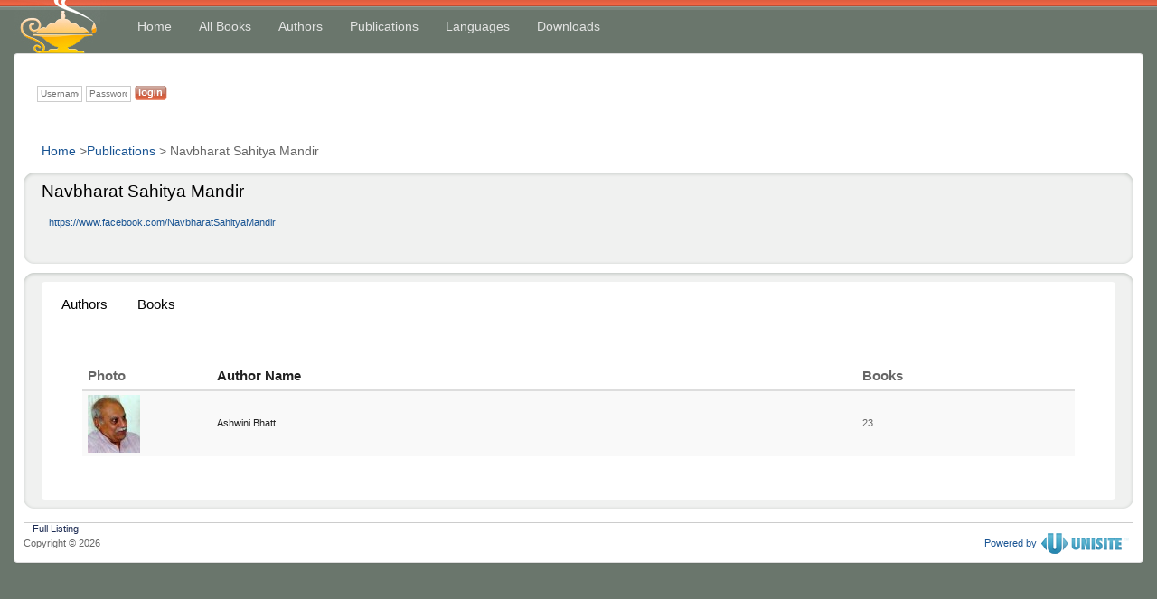

--- FILE ---
content_type: text/html; charset=UTF-8
request_url: https://books.vidyadhar.in/publications/navbharat-sahitya-mandir-369.html
body_size: 14926
content:
<!DOCTYPE html PUBLIC "-//W3C//DTD XHTML 1.0 Transitional//EN" "http://www.w3.org/TR/xhtml1/DTD/xhtml1-transitional.dtd">
<html xmlns="http://www.w3.org/1999/xhtml">
<head>
	<meta http-equiv="Content-Type" content="text/html; charset=utf-8" />
	<title>Publication Page</title>	
	<meta name="viewport" content="width=device-width, initial-scale=1">
<base href="https://books.vidyadhar.in/" />
<link rel="shortcut icon" href="https://books.vidyadhar.in/intranet/inc/favicon.ico" type="image/x-icon" />
<link href="/libv2/css/bootstrap/bootstrap.min.css" rel="stylesheet" type="text/css" media="screen" />
<link href="/libv2/css/bootstrap/bootstrap-custom.css" rel="stylesheet" type="text/css" media="screen" />
<link href="/libv2/css/bootstrap/animate.css" rel="stylesheet" type="text/css" media="screen" />
<link href="/libv2/css/Font-Awesome/css/font-awesome.min.css" rel="stylesheet" type="text/css" media="screen" />
<link href="/libv2/css/material-icons/iconfont/material-icons.css" rel="stylesheet" type="text/css" media="screen" />
<link href="/libv2/css/bootstrap/bootstrap-daterangepicker.css" rel="stylesheet" type="text/css" media="screen" />
<link href="/libv2/js/pace/themes/flash.css" rel="stylesheet" type="text/css" media="screen" />
<link href="/libv2/css/unisite/global.css" rel="stylesheet" type="text/css" media="screen" />
<link href="/libv2/css/unisite/screen.css" rel="stylesheet" type="text/css" media="screen" />
<link href="/libv2/css/unisite/newStyle.css" rel="stylesheet" type="text/css" media="screen" />
<link href="/libv2/css/unisite/base.css" rel="stylesheet" type="" media="all" />
<link href="/libv2/css/unisite/print.css" rel="stylesheet" type="" media="print,projection" />
<link href="https://books.vidyadhar.in/intranet/css/style.css" rel="stylesheet" type="text/css" media="screen" />
<link href="https://books.vidyadhar.in/intranet/css/navigation.css" rel="stylesheet" type="text/css" media="screen" />
<link href="/libv2/php/unisite/live/3rdparty/jQuery/cssNew/base/jquery.ui.core.css" rel="stylesheet" type="text/css" media="screen" />
<link href="/libv2/php/unisite/live/3rdparty/jQuery/cssNew/base/jquery.ui.base.css" rel="stylesheet" type="text/css" media="screen" />
<link href="/libv2/php/unisite/live/3rdparty/jQuery/cssNew/base/jquery.ui.theme.css" rel="stylesheet" type="text/css" media="screen" />
<link href="/libv2/php/unisite/live/3rdparty/jQuery/plugins/jGrowl-1.2.0/jquery.jgrowl.css" rel="stylesheet" type="text/css" media="screen" />
<link href="/libv2/js/autocomplete/css/autosuggest_inquisitor.css" rel="stylesheet" type="text/css" media="screen" />
<link href="/libv2/php/unisite/live/3rdparty/jQuery/cssNew/base/jquery.ui.tabs.css" rel="stylesheet" type="text/css" media="screen" />
<link href="https://books.vidyadhar.in/css/templateBuilder.css" rel="stylesheet" type="text/css" media="screen" />
<script src="/libv2/js/jQuery/jquery2.1.3.min.js"  type="text/javascript"></script>
<script src="/libv2/js/bootstrap/bootstrap.min.js"  type="text/javascript"></script>
<script src="/libv2/php/unisite/live/3rdparty/jQuery/plugins/newJqueryFix.js"  type="text/javascript"></script>
<script src="/libv2/js/bootstrap/bootstrap-notify.js"  type="text/javascript"></script>
<script src="/libv2/php/unisite/live/3rdparty/fullcalendar-2.3.1/lib/moment.min.js"  type="text/javascript"></script>
<script src="/libv2/js/bootstrap/bootstrap-daterangepicker.js"  type="text/javascript"></script>
<script src="/libv2/js/pace/pace.min.js"  type="text/javascript"></script>
<script id="defaultSiteVars" type="text/javascript">
var base = "https://books.vidyadhar.in/";
var base2 = "https://books.vidyadhar.in/";
var general_libary = "/libv2/";
var pageurl = "https://books.vidyadhar.in/intranet/entityview";
var path = "/intranet/entityview";
var getString = "";
var here2 = "https://books.vidyadhar.in/publications/navbharat-sahitya-mandir-369.html";
var live_libary_location = "/libv2//php/unisite/live/";
var unisite_mode = "view";
var isBootStrapEnabled = "1";
var mainCalURL = "";
var currentEntity = 0;
var maxInputVars = 1000;
</script>
<script src="/libv2/php/unisite/live/3rdparty/jQuery/jsNew/jquery.fix.clone.js"  type="text/javascript"></script>
<script src="/libv2/php/unisite/live/3rdparty/jQuery/jsNew/jquery.ui.core.js"  type="text/javascript"></script>
<script src="/libv2/php/unisite/live/3rdparty/jQuery/jsNew/bundle/jquery.ui.widget.js"  type="text/javascript"></script>
<script src="/libv2/php/unisite/live/3rdparty/jQuery/jsNew/bundle/jquery.ui.mouse.js"  type="text/javascript"></script>
<script src="/libv2/php/unisite/live/3rdparty/jQuery/jsNew/jquery-ui-1.8.22.custom.min.js"  type="text/javascript"></script>
<script src="/libv2/php/unisite/live/3rdparty/jQuery/plugins/jquery-number/jquery.number.min.js"  type="text/javascript"></script>
<script src="/libv2/php/unisite/live/3rdparty/jQuery/plugins/cookie/jquery.cookie.min.js"  type="text/javascript"></script>
<script src="/libv2/php/unisite/live/3rdparty/jQuery/plugins/json/jquery.json-2.2.min.js"  type="text/javascript"></script>
<script src="/libv2/php/unisite/live/3rdparty/jQuery/plugins/unisite/tabletranspose.min.js"  type="text/javascript"></script>
<script src="/libv2/php/unisite/live/3rdparty/jQuery/plugins/noty/jquery.noty.min.js"  type="text/javascript"></script>
<script src="/libv2/php/unisite/live/3rdparty/jQuery/plugins/noty/layouts/top.min.js"  type="text/javascript"></script>
<script src="/libv2/php/unisite/live/3rdparty/jQuery/plugins/noty/themes/default.min.js"  type="text/javascript"></script>
<script src="/libv2/php/unisite/live/3rdparty/jQuery/plugins/jGrowl-1.2.0/jquery.jgrowl_minimized.js"  type="text/javascript"></script>
<script src="/libv2/php/unisite/live/3rdparty/jQuery/plugins/progressbar/jquery.progressbar.min.js"  type="text/javascript"></script>
<script src="/libv2/php/unisite/live/3rdparty/jQuery/plugins/equalheights/jquery.equalheights.min.js"  type="text/javascript"></script>
<script src="/libv2/php/unisite/live/3rdparty/jQuery/plugins/matchHeight/jquery.matchHeight.min.js"  type="text/javascript"></script>
<script src="/libv2/js/image-compressor/js/image-compressor.js"  type="text/javascript"></script>
<script src="/libv2/php/unisite/live/3rdparty/jQuery/plugins/keyboard-shortcut-handling/jquery.key.js"  type="text/javascript"></script>
<script src="/libv2/js/unisite/global_1.1.min.js?ver=1.5"  type="text/javascript"></script>
<script src="/libv2/js/unisite/uberValidate_updated.min.js"  type="text/javascript"></script>
<script src="/libv2/php/unisite/live/3rdparty/jQuery/plugins/scrollTo/jquery.scrollTo.min.js"  type="text/javascript"></script>
<script src="/libv2/js/autocomplete/js/bsn.AutoSuggest_c_2.0.min.js"  type="text/javascript"></script>
<script src="/libv2/php/unisite/live/3rdparty/ckeditor/ckeditor.js"  type="text/javascript"></script>
<script src="/libv2/php/unisite/live/3rdparty/ckeditor/adapters/jquery.js"  type="text/javascript"></script>
<script src="/libv2/js/unisite/entityProperty.min.js"  type="text/javascript"></script>
<script src="/libv2/php/unisite/live/3rdparty/dropdownmenu/menu.js"  type="text/javascript"></script>

        <script type="application/javascript">
            $(document).ready(function() {
                $(".nav a.dropdown-toggle").on("click", function(e) {
                    var $el = $(this);
                    var $parent = $(this).offsetParent(".dropdown-menu");

                    $(this).parent("li").toggleClass("open");
                    if(!$parent.parent().hasClass("nav")) {
                        $el.next().css({"top" : $el[0].offsetTop, "left" : $parent.outerWidth() - 4});
                    }
                    $(".nav li.open").not($(this).parents("li")).removeClass("open");
                    return false;
                });
            });
        </script>
<script src="/libv2/php/unisite/live/3rdparty/jQuery/plugins/curvycorners/jquery.curvycorners.min.js"  type="text/javascript"></script>
<script src="/libv2/js/bootstrap/propertyDisplayCustom.js"  type="text/javascript"></script>
<script src="/libv2/js/unisite/uniPrint.js"  type="text/javascript"></script>
<script src="/libv2/js/stickyheader/js/jquery.stickytableheaders.min.js"  type="text/javascript"></script>
<script src="https://books.vidyadhar.in/search/moduleScripts/78/js/14/?token=1768786960"  type="text/javascript"></script>
<script src="/libv2/php/unisite/live/3rdparty/unisite/EntityTableListing.min.js"  type="text/javascript"></script>
<script src="/libv2/php/unisite/live/3rdparty/unisite/php.min.js"  type="text/javascript"></script>
<script src="https://books.vidyadhar.in/search/moduleScripts/79/js/15/?token=1768786960"  type="text/javascript"></script>
<script src="/libv2//js/collapse/js/collapse.js"  type="text/javascript"></script>
<script src="/libv2/php/unisite/live/3rdparty/jQuery/jsNew/bundle/jquery.ui.tabs.js"  type="text/javascript"></script>
<script src='https://cdnjs.cloudflare.com/ajax/libs/webrtc-adapter/6.1.4/adapter.min.js' type='text/javascript'></script>
<script src="https://cdnjs.cloudflare.com/ajax/libs/bootbox.js/5.5.2/bootbox.min.js" integrity="sha512-RdSPYh1WA6BF0RhpisYJVYkOyTzK4HwofJ3Q7ivt/jkpW6Vc8AurL1R+4AUcvn9IwEKAPm/fk7qFZW3OuiUDeg==" crossorigin="anonymous" referrerpolicy="no-referrer"></script>	
	
	<meta name="copyright" content="Â© 2018 Books Catalogue by Vidyadhar" />
<meta name="author" content="Vidyadhar Yagnik" />
<meta name="keywords" content="Books Catalogue, Surender Mohan Pathak, Ashwini Bhatt, Indrajal Comics, Pocket Books" />
<meta name="description" content="A Catalogue of various books collected by Vidyadhar Yagnik. Books of many authors like Surender Mohan Pathak, Ashwini Bhatt, Indrajal Comics, Perry Masson, Sidney Sheldon, Alistair Maclean, Agatha Christie in Hindi, Gujarati and English Language." />
  	
    <style type="text/css">
		html, body, html body { background: #fff url('images/bg.gif') repeat !important; }
		#bg2 { width: 100% !important; background: #6a766c url('images/bg_tile.gif') repeat-x top !important; }

		#site { width: auto !important; padding: 20px !important; margin: 0 auto !important; }
		#head_tab { background: #fff url('images/logo_TR.gif') no-repeat top right !important; }
		#head_tab div { display: block; width: 11px; height: 11px; background: transparent url('images/logo_TL.gif') no-repeat 0 0 !important; }
		#the_logo { width: 100px; padding: 0 15px; background-color: #fff !important; }
		#the_dd, #the_search, #the_login { height: 44px !important; vertical-align: bottom !important; }
		#the_dd { background: transparent url('images/bar_tile.gif') repeat-x bottom !important; }
		#head_bot { height: 18px; background: #fff url('images/con_right.gif') no-repeat top right !important; }
		#searchBox { padding-bottom: 12px !important; }
		#loginStuffs { padding-top: 10px !important; }
		#the_con { background: #fff url('images/con_BR.gif') no-repeat bottom right !important; }
		#the_padd { background: transparent url('images/con_BL.gif') no-repeat bottom left !important; }
		#navigationDropDown br.clear { display: none !important; }
      	.addedWrapper_81 {float: left; position: absolute;}
      
      #looseLinks h1 {float: right; clear: both; text-align: right; padding: 2px 10px 2px 0 !important; font-size: 11px !important; color: #999 !important; font-weight: normal !important; /* border-top: 1px solid #ddd; */}
		/* Tab Styling 1 */
		.uni-tabs_1 ul.ui-tabs-nav li.ui-state-default a, .uni-tabs_1 ul.ui-tabs-nav li.ui-state-default.ui-state-hover a,
		.uni-tabs_1 ul.ui-tabs-nav li.ui-tabs-selected a, .uni-tabs_1 ul.ui-tabs-nav li.ui-tabs-selected.ui-state-hover a {
			font-size: 14px !important;
			line-height: 14px !important;
			padding: 12px !important;
		}
		.uni-tabs_1 ul.ui-tabs-nav li.ui-state-default a span { color: #fff !important; }
		.uni-tabs_1 ul.ui-tabs-nav li.ui-state-default.ui-state-hover a span { color: #fff !important; }
		.uni-tabs_1 ul.ui-tabs-nav li.ui-state-default.ui-tabs-selected a span { color: #333 !important; }
		.uni-tabs_1 ul.ui-tabs-nav li.ui-state-default.ui-tabs-selected.ui-state-hover a span { color: #000 !important; }

		.uni-tabs_1 ul.ui-tabs-nav li.ui-corner-top.ui-state-default, .uni-tabs_1 ul.ui-tabs-nav li.ui-corner-top.ui-state-default.ui-state-hover  { background: transparent url('images/t1_0b.gif') no-repeat top right !important; }
		.uni-tabs_1 ul.ui-tabs-nav li.ui-corner-top.ui-state-default a, .uni-tabs_1 ul.ui-tabs-nav li.ui-corner-top.ui-state-default.ui-state-hover a { background: transparent url('images/t1_0a.gif') no-repeat top left !important; }
		.uni-tabs_1 ul.ui-tabs-nav li.ui-corner-top.ui-tabs-selected, .uni-tabs_1 ul.ui-tabs-nav li.ui-corner-top.ui-tabs-selected.ui-state-hover { background: transparent url('images/t1_1b.gif') no-repeat top right !important; }
		.uni-tabs_1 ul.ui-tabs-nav li.ui-corner-top.ui-tabs-selected a, .uni-tabs_1 ul.ui-tabs-nav li.ui-corner-top.ui-tabs-selected.ui-state-hover a { background: transparent url('images/t1_1a.gif') no-repeat top left !important; }

		/* Tab Styling 2 - embedded tabs */
		.uni-tabs_2 ul.ui-tabs-nav li.ui-state-default a, .uni-tabs_2 ul.ui-tabs-nav li.ui-state-default.ui-state-hover a,
		.uni-tabs_2 ul.ui-tabs-nav li.ui-tabs-selected a, .uni-tabs_2 ul.ui-tabs-nav li.ui-tabs-selected.ui-state-hover a {
			font-size: 14px !important;
			line-height: 14px !important;
			padding: 14px 14px 12px 14px !important;
		}
		.uni-tabs_2 ul.ui-tabs-nav li.ui-state-default a span { color: #fff !important; }
		.uni-tabs_2 ul.ui-tabs-nav li.ui-state-default.ui-state-hover a span { color: #fff !important; }
		.uni-tabs_2 ul.ui-tabs-nav li.ui-state-default.ui-tabs-selected a span { color: #333 !important; }
		.uni-tabs_2 ul.ui-tabs-nav li.ui-state-default.ui-tabs-selected.ui-state-hover a span { color: #000 !important; }

		.uni-tabs_2 ul.ui-tabs-nav li.ui-corner-top.ui-state-default, .uni-tabs_2 ul.ui-tabs-nav li.ui-corner-top.ui-state-default.ui-state-hover  { background: transparent url('images/t2_0b.gif') no-repeat top right !important; }
		.uni-tabs_2 ul.ui-tabs-nav li.ui-corner-top.ui-state-default a, .uni-tabs_2 ul.ui-tabs-nav li.ui-corner-top.ui-state-default.ui-state-hover a { background: transparent url('images/t2_0a.gif') no-repeat top left !important; }
		.uni-tabs_2 ul.ui-tabs-nav li.ui-corner-top.ui-tabs-selected, .uni-tabs_2 ul.ui-tabs-nav li.ui-corner-top.ui-tabs-selected.ui-state-hover { background: transparent url('images/t2_1b.gif') no-repeat top right !important; }
		.uni-tabs_2 ul.ui-tabs-nav li.ui-corner-top.ui-tabs-selected a, .uni-tabs_2 ul.ui-tabs-nav li.ui-corner-top.ui-tabs-selected.ui-state-hover a { background: transparent url('images/t2_1a.gif') no-repeat top left !important; }
		#copy, #copy div, #copy a { height: 34px !important; line-height: 34px !important; }
        #respek { float: right !important; width:70%; }
        #drop_down { padding-top: 4px; }
        #drop_down .navbar-nav>li>a { color: #E3E4E3; }
        #drop_down .navbar-nav>li.actuve>a { color: #fff; }
        #drop_down .navbar-nav>li>a:hover { color: #fff; background-color: #F06544; }

		/* Generate Entity PDF Books Listing Responsive */
		.gepBookListingDiv{ padding:5px;} .gepBookListingDivPadding div{ padding: 5px !important; } .left-border{ border-left:3px solid #dadada; } .single-line{ display:block; } .font-size-15{ font-size:15px; }
		@media only screen and (max-width : 768px) {
			.left-border{ border-left:none; }
			.mobileDisplayHide { display:none; }
			#loginbox { width: 100% !important; padding: 15px !important; }
			#respek { float: right !important; width:50%; }
		}
    </style>
	<script type='text/javascript' src='//platform-api.sharethis.com/js/sharethis.js#property=58b1c1b31d713c001295edf9&product=sop' async='async'></script>
<!-- Google tag (gtag.js) -->
<script async src="https://www.googletagmanager.com/gtag/js?id=G-JYQZB5E7FX"></script>
<script>
  window.dataLayer = window.dataLayer || [];
  function gtag(){dataLayer.push(arguments);}
  gtag('js', new Date());

  gtag('config', 'G-JYQZB5E7FX');
</script>

</head>

<body class="yui-skin-sam" id="page_64">
	<div id="bg2">

		<div id="rashbox">
			<p id="rashtxt"></p>
		</div>
		
        <div id="newHead">
            <div class="container-fluid">
                <div class="row">
                    <div class="col-sm-1 col-xs-9">
                        <a href="home"><img src="images/the_logo.jpg" style="height: 59px;" alt="VD Books Catalogue" /></a>
                    </div>
                    <div class="col-sx-3 hidden-sm">
                        <div class="navbar-header">
                            <button type="button" class="navbar-toggle collapsed" data-toggle="collapse" data-target="#drop_down" aria-expanded="false">
                                <span class="sr-only">Toggle Nav</span>
                                <span class="icon-bar" style="background-color: #000;"></span>
                                <span class="icon-bar" style="background-color: #000;"></span>
                                <span class="icon-bar" style="background-color: #000;"></span>
                            </button>
                        </div>
                    </div>
                    <div class="col-sm-11" id="navvig">
                        <div class="collapse navbar-collapse" id="drop_down">
                            <ul class="nav navbar-nav"><li class="" id="dd_home"><a href="home"  title="Books Catalogue by Vidyadhar Yagnik">Home</a></li><li class="" id="dd_all-books"><a href="all-books"  title="All Books">All Books</a></li><li class="" id="dd_authors"><a href="authors"  title="Authors">Authors</a></li><li class="" id="dd_publications"><a href="publications"  title="Publications">Publications</a></li><li class="dropdown-submenu " id="dd_languages"><a href="languages/hindi"  class="dropdown-toggle" data-toggle="dropdown" role="button" aria-expanded="false" title="Languages" >Languages </a><ul class="dropdown-menu"><li class="" id="dd_hindi"><a href="hindi"  title="Hindi">Hindi</a></li><li class="" id="dd_gujarati"><a href="gujarati"  title="Gujarati">Gujarati</a></li><li class="" id="dd_english"><a href="english"  title="English">English</a></li><li class="" id="dd_sanskrit"><a href="sanskrit"  title="Sanskrit">Sanskrit</a></li></ul></li><li class="" id="dd_downloads"><a href="downloads"  title="Downloads">Downloads</a></li></ul>
                        </div>
                    </div>
                </div>
            </div>
        </div>
        
        <div class="container-fluid">
            <div class="panel panel-default" style="padding: 10px;">
                <div id="loginStuffs"><div id="loginbox">
<form action="/publications/navbharat-sahitya-mandir-369.html" method="post" accept-charset="utf-8" onsubmit="return uberValidate(this);">
<div class="loginput">
<table border="0" cellspacing="0" cellpadding="0">
<tr>
<td><input type="text" title="Your Username" name="username" id="username" value="" class="loginput required" placeholder="Username"/> </td>
<td><span id="innerPass"><input title="Your Password" type="password" name="password" id="password" value="" class="loginput required" placeholder="Password"/></span></td>
<td><input id="loginButton" type="image" src="https://books.vidyadhar.in/intranet/images/log-in.gif" /></td>
</tr>
</table>
</div>
<input type="hidden" name="login" value="1"/>
</form>
</div>
</div>
                <!-- <div id="searchBox"><form action="search" method="get" name="sideSearchForm" onsubmit="return uberValidate(this);"><div class="form-group"><input class="form-control" type="text" name="terms" accesskey="s" autocomplete="off" onfocus="if(this.value=='Search')this.value='';" onblur="if(this.value=='')this.value='Search';" value="Search"/></div><input name="statementTotal" type="hidden" value="0" ><input name="detailSearch" type="hidden" value="0" ><input name="clientSearch" type="hidden" value="" ></form></div> -->
                <div class="noPrint pagePropertiesLink"></div>
		<script type="text/javascript">
		var libLoc = '/libv2/';
		var viewMode = 'view';
		</script><br class="clear" /><div style="height:0px">&nbsp;</div><div class="corner_NormalTextOnlyPadding"><div class="corner_style_NormalTextOnlyPadding"><div class="row " id="row_119">

<div class="col-md-12 col-xs-0  tdZone-220 rowCell rowLayout   " style="">
<div class="rowCell-padd zoneID-220">
<div class="insert-menu" style="float: right;clear: both;margin-top: -20px;min-width: 200px;"></div><div class="matchHeight_119"><a name="pf108"></a><div id="__108" class=""><div class="element element_BreadCrumbs">
<a class="breadCrumbModule mainPage " href="https://books.vidyadhar.in/" >Home</a>
<span class="breadCrumbModule Separator">></span><a class="breadCrumbModule parentPages" href="https://books.vidyadhar.in/publications" >Publications</a>
<span class="breadCrumbModule Separator">></span><span class="breadCrumbModule currentPage "> Navbharat Sahitya Mandir</span>
</div>
</div></div></div></div></div>
</div><span class="clear"></span></div><div class="addedWrapper_42 bloq_LightColourSunken" style="background: #FFFFFF  url('https://books.vidyadhar.in/intranet/user_data/images/b3_bg.gif')  top left repeat;border: 0px solid #FFFFFF">
<div class="addedWrapper_43" style="background: transparent  url('https://books.vidyadhar.in/intranet/user_data/images/b3_T.gif')  top left repeat-x;border: 0px solid #FFFFFF">
<div class="addedWrapper_44" style="background: transparent  url('https://books.vidyadhar.in/intranet/user_data/images/b3_R.gif')  top right repeat-y;border: 0px solid #FFFFFF">
<div class="addedWrapper_45" style="background: transparent  url('https://books.vidyadhar.in/intranet/user_data/images/b3_B.gif')  bottom left repeat-x;border: 0px solid #FFFFFF">
<div class="addedWrapper_46" style="background: transparent  url('https://books.vidyadhar.in/intranet/user_data/images/b3_L.gif')  top left repeat-y;border: 0px solid #FFFFFF">
<div class="addedWrapper_47" style="background: transparent  url('https://books.vidyadhar.in/intranet/user_data/images/b3_TR.gif')  top right no-repeat;border: 0px solid #FFFFFF">
<div class="addedWrapper_48" style="background: transparent  url('https://books.vidyadhar.in/intranet/user_data/images/b3_BR.gif')  bottom right no-repeat;border: 0px solid #FFFFFF">
<div class="addedWrapper_49" style="background: transparent  url('https://books.vidyadhar.in/intranet/user_data/images/b3_BL.gif')  bottom left no-repeat;border: 0px solid #FFFFFF">
<div class="addedWrapper_50" style="background: transparent  url('https://books.vidyadhar.in/intranet/user_data/images/b3_TL.gif')  top left no-repeat;border: 0px solid #FFFFFF">
<div class="bloqStyling-padding_LightColourSunken"><div class="row " id="row_120">

<div class="col-md-12 col-xs-0  tdZone-256 rowCell rowLayout   " style="">
<div class="rowCell-padd zoneID-256">
<div class="insert-menu" style="float: right;clear: both;margin-top: -20px;min-width: 200px;"></div><div class="matchHeight_120"><div class="textStyle_Content-Header-1"><a name="pf77"></a><div id="__77" class=""><div class="blockBody">Navbharat Sahitya Mandir</div></div></div><a name="pf100"></a><div id="__100" class=""><table class="table borderless" id="propertyDisplay_28"><tr style=""><td class="entityPropertyValue entityPropertyValue_url" style=""><a href="https://www.facebook.com/NavbharatSahityaMandir" target="_blank">https://www.facebook.com/NavbharatSahityaMandir</a></td></tr></table></div></div></div></div></div>
</div></div></div></div></div></div></div></div></div></div><div class="addedWrapper_42 bloq_LightColourSunken" style="background: #FFFFFF  url('https://books.vidyadhar.in/intranet/user_data/images/b3_bg.gif')  top left repeat;border: 0px solid #FFFFFF">
<div class="addedWrapper_43" style="background: transparent  url('https://books.vidyadhar.in/intranet/user_data/images/b3_T.gif')  top left repeat-x;border: 0px solid #FFFFFF">
<div class="addedWrapper_44" style="background: transparent  url('https://books.vidyadhar.in/intranet/user_data/images/b3_R.gif')  top right repeat-y;border: 0px solid #FFFFFF">
<div class="addedWrapper_45" style="background: transparent  url('https://books.vidyadhar.in/intranet/user_data/images/b3_B.gif')  bottom left repeat-x;border: 0px solid #FFFFFF">
<div class="addedWrapper_46" style="background: transparent  url('https://books.vidyadhar.in/intranet/user_data/images/b3_L.gif')  top left repeat-y;border: 0px solid #FFFFFF">
<div class="addedWrapper_47" style="background: transparent  url('https://books.vidyadhar.in/intranet/user_data/images/b3_TR.gif')  top right no-repeat;border: 0px solid #FFFFFF">
<div class="addedWrapper_48" style="background: transparent  url('https://books.vidyadhar.in/intranet/user_data/images/b3_BR.gif')  bottom right no-repeat;border: 0px solid #FFFFFF">
<div class="addedWrapper_49" style="background: transparent  url('https://books.vidyadhar.in/intranet/user_data/images/b3_BL.gif')  bottom left no-repeat;border: 0px solid #FFFFFF">
<div class="addedWrapper_50" style="background: transparent  url('https://books.vidyadhar.in/intranet/user_data/images/b3_TL.gif')  top left no-repeat;border: 0px solid #FFFFFF">
<div class="bloqStyling-padding_LightColourSunken"><div class="row " id="row_142">

<div class="col-md-12 col-xs-0  tdZone-251 rowCell rowLayout   " style="">
<div class="rowCell-padd zoneID-251">
<div class="insert-menu" style="float: right;clear: both;margin-top: -20px;min-width: 200px;"></div><br class="clear" /><div class="matchHeight_142"><div id="tab_zone_HTML_251" style="visibility:hidden" class="uni-tabs_TabStyling2 " >
			<ul>
<li class="" id="tab_tab_zone_12"><a href="#tab_zone_12" id="link_tab_zone_12" ><span>Authors</span></a></li>
<li class="" id="tab_tab_zone_13"><a href="#tab_zone_13" id="link_tab_zone_13" ><span>Books</span></a></li>
</ul><div id="tab_zone_12"><br class="clear" /><div style="height:0px">&nbsp;</div><div class="corner_NormalTextOnlyPadding"><div class="corner_style_NormalTextOnlyPadding"><div class="row " id="row_144">

<div class="col-md-12 col-xs-0  tdZone-253 rowCell rowLayout   " style="">
<div class="rowCell-padd zoneID-253">
<div class="insert-menu" style="float: right;clear: both;margin-top: -20px;min-width: 200px;"></div><div class="matchHeight_144"><a name="pf78"></a><div id="__78" class=""><table class="table  table-striped entityListing" id="viewRelatedEntityTable_14" border="0" cellspacing="0" cellpadding="0">
<caption style="text-align:center !important; width:100%;"></caption><thead>
<tr>
<th class="" style="width:13.00%;">Photo</th>
<th class="" style="width:65.00%;table-layout:fixed;"><a href="javascript:void(0)" onClick="javascript:entityListing_goToPage('viewRelatedEntityTable_14', '[base64]', 1,  'bmFtZQ==', '369');" id="viewRelatedEntityTable_14_header_name" class="viewRelatedEntityTable_14_headerCls sort_asc">Author Name</a></th>
<th class="" style="width:22.00%;">Books</th>
</tr>
</thead>
<tbody>
<tr>
<td  class=" entityListing_image" style=""><img src="https://books.vidyadhar.in/user_data/tiny/Ashweeni_Bhatt.jpg" style="max-width: 100%;" border="0" alt="Ashwini Bhatt" title="Ashwini Bhatt" /></td>
<td  class=" entityListing_name" style=""><a href="https://books.vidyadhar.in/publications/ashwini-bhatt-3.html">Ashwini Bhatt</a></td>
<td  class=" entityListing_AuthorBooksCount" style="">23</td>
</tr>
<script type="text/javascript">var showTransposeLayout_14 = false;</script></tbody>
</table>
<span id="viewRelatedEntityTable_14_hiddenFields" ><input type="hidden" id="viewRelatedEntityTable_14_orderBy" value="bmFtZQ==" ><input type="hidden" id="viewRelatedEntityTable_14_orderType" value="ASC" ><input type="hidden" id="viewRelatedEntityTable_14_limitByGroups" value="W10=" ></span></div></div></div></div></div>
</div><span class="clear"></span></div></div><div id="tab_zone_13"><br class="clear" /><div style="height:0px">&nbsp;</div><div class="corner_NormalTextOnlyPadding"><div class="corner_style_NormalTextOnlyPadding"><div class="row " id="row_146">

<div class="col-md-12 col-xs-0  tdZone-255 rowCell rowLayout   " style="">
<div class="rowCell-padd zoneID-255">
<div class="insert-menu" style="float: right;clear: both;margin-top: -20px;min-width: 200px;"></div><div class="matchHeight_146"><a name="pf79"></a><div id="__79" class=""><form id="filterBy_viewRelatedEntityTable_15" name="filterBy_viewRelatedEntityTable_15" ><div class="panel-group" id="accordion" role="tablist" aria-multiselectable="true"><div class="panel panel-default"><div class="panel-heading" role="tab" id="headingOne"><h4 class="panel-title"><a class="noUnderline" role="button" data-toggle="collapse" data-parent="#accordion" href="#collapseOne" aria-expanded="true" aria-controls="collapseOne">Filters</a></h4></div><div id="collapseOne" class="panel-collapse collapse in" role="tabpanel" aria-labelledby="headingOne"><div class="panel-body" id="dynamicFilterContent"><div class="row"><div class="col-sm-6"><div class="form-group"><label>By First Character</label><div class="form-inline" id="vreMultiSelect"><select  class="form-control" name="filterBy[15][375][]" style="width: 100%;"><option value="-1">Select</option><option  value="63">A</option><option  value="64">B</option><option  value="65">C</option><option  value="68">F</option><option  value="73">K</option><option  value="74">L</option><option  value="76">N</option><option  value="77">O</option><option  value="78">P</option><option  value="82">T</option><option  value="85">W</option></select></div></div></div>
<div class="col-sm-6"><div class="form-group"><label>By Language</label><div class="form-inline" id="vreMultiSelect"><select  class="form-control" name="filterBy[15][379][]" style="width: 100%;"><option value="-1">Select</option><option  value="90">Gujarati</option></select></div></div></div>
<div class="col-sm-6"><div class="form-group"><label>By Type</label><div class="form-inline" id="vreMultiSelect"><select  class="form-control" name="filterBy[15][383][]" style="width: 100%;"><option value="-1">Select</option><option  value="94">Physical</option></select></div></div></div>
<div class="col-sm-6"><div class="form-group"><label>Name</label><input  type="text" id="filterBy[15][4][v]" name="filterBy[15][4][v]" class="form-control" value=""><input type="hidden" name="filterBy[15][4][fm]" value="1" id="filterBy[15][4][fm]"></div></div></div><div class="form-group"><input type="button" class="btn btn-primary btn-sm" value="Filter" name="Filter" id="Filter" onclick="entityListing_goToPage('viewRelatedEntityTable_15', '[base64]', 1,  '', '369');"/>&nbsp;&nbsp;<input type="button" class="btn btn-danger btn-sm" value="Clear Filter" name="Clear Filter" id="FilterClear" onclick="window.location=window.location;"/></div></div></div></div></div></form><script>
                  $( document ).ready(function() {
                      $("#dynamicFilterContent").find("input:text").each(function() {
                            $(this).on("keypress", function(e) {
                                return e.which !== 13;
                            });
                          }
                      );
                  });
              </script><div id="viewRelatedEntityModule_15_container"><table class="table   entityListing" id="viewRelatedEntityTable_15" border="0" cellspacing="0" cellpadding="0">
<caption style="text-align:center !important; width:100%;"></caption><thead>
<tr>
</tr>
</thead>
<tbody>
<tr><td colspan="2"><table style="width:100%;" border="0"><tr>
<td style="vertical-align:top; height:2cm; " ><div class="addedWrapper_60 bloq_WithinLightColourSunken" style="background: #FFFFFF  url('https://books.vidyadhar.in/intranet/user_data/images/b5_bg.gif')  top left repeat;border: 0px solid #FFFFFF">
<div class="addedWrapper_61" style="background: transparent  url('https://books.vidyadhar.in/intranet/user_data/images/b5_T.gif')  top left repeat-x;border: 0px solid #FFFFFF">
<div class="addedWrapper_62" style="background: transparent  url('https://books.vidyadhar.in/intranet/user_data/images/b5_R.gif')  top right repeat-y;border: 0px solid #FFFFFF">
<div class="addedWrapper_63" style="background: transparent  url('https://books.vidyadhar.in/intranet/user_data/images/b5_B.gif')  bottom left repeat-x;border: 0px solid #FFFFFF">
<div class="addedWrapper_64" style="background: transparent  url('https://books.vidyadhar.in/intranet/user_data/images/b5_L.gif')  top left repeat-y;border: 0px solid #FFFFFF">
<div class="addedWrapper_65" style="background: transparent  url('https://books.vidyadhar.in/intranet/user_data/images/b5_TR.gif')  top right no-repeat;border: 0px solid #FFFFFF">
<div class="addedWrapper_66" style="background: transparent  url('https://books.vidyadhar.in/intranet/user_data/images/b5_BR.gif')  bottom right no-repeat;border: 0px solid #FFFFFF">
<div class="addedWrapper_67" style="background: transparent  url('https://books.vidyadhar.in/intranet/user_data/images/b5_BL.gif')  bottom left no-repeat;border: 0px solid #FFFFFF">
<div class="addedWrapper_68" style="background: transparent  url('https://books.vidyadhar.in/intranet/user_data/images/b5_TL.gif')  top left no-repeat;border: 0px solid #FFFFFF">
<div class="bloqStyling-padding_WithinLightColourSunken"><div class="row " id="row_70">

<div class="col-md-90 col-xs-0  tdZone-130 rowCell rowLayout   " style="">
<div class="rowCell-padd zoneID-130">
<div class="insert-menu" style="float: right;clear: both;margin-top: -20px;min-width: 200px;"></div><div class="matchHeight_70"><a name="pf47"></a><div id="__47" class=""><div style="margin-left: auto;margin-right: auto;padding-left: 15px;padding-right: 15px;">
	<div class="row gepBookListingDiv">
		<div class="col-sm-3 col-xs-12 text-center" ><img src="https://books.vidyadhar.in/user_data/thumbs/Aakhet-Vol1-Ashwini-Bhatt-Novel.jpg" style="max-width: 100%;" border="0" alt="Aakhet Vol1 by Ashwini Bhatt in Novel" title="Aakhet Vol1 by Ashwini Bhatt in Novel" /></div>
		<div class="col-sm-9 col-xs-12 left-border">
			<div class="row gepBookListingDivPadding">
				<div class="col-sm-12 col-xs-12 ">
					<strong class="font-size-15"><a href="https://books.vidyadhar.in/publications/aakhet-vol1-384.html">Aakhet Vol1</a></strong><br>By <b><a href="https://books.vidyadhar.in/publications/ashwini-bhatt-3.html">Ashwini Bhatt</a></b>
				</div>
				<div class="col-sm-12 col-xs-12 ">
					<strong>Publication:</strong> <a href="https://books.vidyadhar.in/publications/navbharat-sahitya-mandir-369.html">Navbharat Sahitya Mandir</a>
				</div>
				<div class="col-sm-6 col-xs-12 "><strong>Series:</strong> Novel</div>
				<div class="col-sm-6 col-xs-12 "><strong>Language:</strong> <a href="https://books.vidyadhar.in/publications/gujarati-8.html">Gujarati</a></div>
<div class="clearfix"></div>
				<div class="col-sm-2 col-xs-12 text-center ">
					<strong>Physical</strong> <span class="glyphicon glyphicon-thumbs-up green single-line" style="font-size: 20px"></span>
				</div>
				<div class="col-sm-2 col-xs-12 text-center ">
					<strong>Digital</strong> <span class="glyphicon glyphicon-thumbs-down red single-line" style="font-size: 20px"></span>
				</div>
          		<div class="col-sm-2 col-xs-12  text-center mobileDisplayHide">
					<strong>In Transit</strong> <span class="glyphicon glyphicon-thumbs-down red single-line" style="font-size: 20px"></span>
				</div>
          		<div class="col-sm-3 col-xs-12 text-center mobileDisplayHide">
					<strong>Rented</strong> <span class="glyphicon glyphicon-thumbs-down red single-line" style="font-size: 20px"></span>
				</div>
          		<div class="col-sm-3 col-xs-12  text-center mobileDisplayHide">
					<strong>Wishlist</strong> <span class="glyphicon glyphicon-thumbs-down red single-line" style="font-size: 20px"></span>
				</div>
			</div>
      	</div>
    </div>
</div></div></div></div></div></div>
<div id="divCustomPageFlowname_29" title="Custom Pageflow Name" style="display:none"></div><div id="divModuleNote_29" title="Module Note" style="display:none"></div><div id="mirrorZonesReport" style="display:none;"></div></div></div></div></div></div></div></div></div></div></div><td style="vertical-align:top; height:2cm; " ><div class="addedWrapper_60 bloq_WithinLightColourSunken" style="background: #FFFFFF  url('https://books.vidyadhar.in/intranet/user_data/images/b5_bg.gif')  top left repeat;border: 0px solid #FFFFFF">
<div class="addedWrapper_61" style="background: transparent  url('https://books.vidyadhar.in/intranet/user_data/images/b5_T.gif')  top left repeat-x;border: 0px solid #FFFFFF">
<div class="addedWrapper_62" style="background: transparent  url('https://books.vidyadhar.in/intranet/user_data/images/b5_R.gif')  top right repeat-y;border: 0px solid #FFFFFF">
<div class="addedWrapper_63" style="background: transparent  url('https://books.vidyadhar.in/intranet/user_data/images/b5_B.gif')  bottom left repeat-x;border: 0px solid #FFFFFF">
<div class="addedWrapper_64" style="background: transparent  url('https://books.vidyadhar.in/intranet/user_data/images/b5_L.gif')  top left repeat-y;border: 0px solid #FFFFFF">
<div class="addedWrapper_65" style="background: transparent  url('https://books.vidyadhar.in/intranet/user_data/images/b5_TR.gif')  top right no-repeat;border: 0px solid #FFFFFF">
<div class="addedWrapper_66" style="background: transparent  url('https://books.vidyadhar.in/intranet/user_data/images/b5_BR.gif')  bottom right no-repeat;border: 0px solid #FFFFFF">
<div class="addedWrapper_67" style="background: transparent  url('https://books.vidyadhar.in/intranet/user_data/images/b5_BL.gif')  bottom left no-repeat;border: 0px solid #FFFFFF">
<div class="addedWrapper_68" style="background: transparent  url('https://books.vidyadhar.in/intranet/user_data/images/b5_TL.gif')  top left no-repeat;border: 0px solid #FFFFFF">
<div class="bloqStyling-padding_WithinLightColourSunken"><div class="row " id="row_70">

<div class="col-md-90 col-xs-0  tdZone-130 rowCell rowLayout   " style="">
<div class="rowCell-padd zoneID-130">
<div class="insert-menu" style="float: right;clear: both;margin-top: -20px;min-width: 200px;"></div><div class="matchHeight_70"><a name="pf47"></a><div id="__47" class=""><div style="margin-left: auto;margin-right: auto;padding-left: 15px;padding-right: 15px;">
	<div class="row gepBookListingDiv">
		<div class="col-sm-3 col-xs-12 text-center" ><img src="https://books.vidyadhar.in/user_data/thumbs/Aakhet-Vol2-Ashwini-Bhatt-Novel.jpg" style="max-width: 100%;" border="0" alt="Aakhet Vol2 by Ashwini Bhatt in Novel" title="Aakhet Vol2 by Ashwini Bhatt in Novel" /></div>
		<div class="col-sm-9 col-xs-12 left-border">
			<div class="row gepBookListingDivPadding">
				<div class="col-sm-12 col-xs-12 ">
					<strong class="font-size-15"><a href="https://books.vidyadhar.in/publications/aakhet-vol2-385.html">Aakhet Vol2</a></strong><br>By <b><a href="https://books.vidyadhar.in/publications/ashwini-bhatt-3.html">Ashwini Bhatt</a></b>
				</div>
				<div class="col-sm-12 col-xs-12 ">
					<strong>Publication:</strong> <a href="https://books.vidyadhar.in/publications/navbharat-sahitya-mandir-369.html">Navbharat Sahitya Mandir</a>
				</div>
				<div class="col-sm-6 col-xs-12 "><strong>Series:</strong> Novel</div>
				<div class="col-sm-6 col-xs-12 "><strong>Language:</strong> <a href="https://books.vidyadhar.in/publications/gujarati-8.html">Gujarati</a></div>
<div class="clearfix"></div>
				<div class="col-sm-2 col-xs-12 text-center ">
					<strong>Physical</strong> <span class="glyphicon glyphicon-thumbs-up green single-line" style="font-size: 20px"></span>
				</div>
				<div class="col-sm-2 col-xs-12 text-center ">
					<strong>Digital</strong> <span class="glyphicon glyphicon-thumbs-down red single-line" style="font-size: 20px"></span>
				</div>
          		<div class="col-sm-2 col-xs-12  text-center mobileDisplayHide">
					<strong>In Transit</strong> <span class="glyphicon glyphicon-thumbs-down red single-line" style="font-size: 20px"></span>
				</div>
          		<div class="col-sm-3 col-xs-12 text-center mobileDisplayHide">
					<strong>Rented</strong> <span class="glyphicon glyphicon-thumbs-down red single-line" style="font-size: 20px"></span>
				</div>
          		<div class="col-sm-3 col-xs-12  text-center mobileDisplayHide">
					<strong>Wishlist</strong> <span class="glyphicon glyphicon-thumbs-down red single-line" style="font-size: 20px"></span>
				</div>
			</div>
      	</div>
    </div>
</div></div></div></div></div></div>
<div id="divCustomPageFlowname_29" title="Custom Pageflow Name" style="display:none"></div><div id="divModuleNote_29" title="Module Note" style="display:none"></div><div id="mirrorZonesReport" style="display:none;"></div></div></div></div></div></div></div></div></div></div></div></td></tr><tr>
<td style="vertical-align:top; height:2cm; " ><div class="addedWrapper_60 bloq_WithinLightColourSunken" style="background: #FFFFFF  url('https://books.vidyadhar.in/intranet/user_data/images/b5_bg.gif')  top left repeat;border: 0px solid #FFFFFF">
<div class="addedWrapper_61" style="background: transparent  url('https://books.vidyadhar.in/intranet/user_data/images/b5_T.gif')  top left repeat-x;border: 0px solid #FFFFFF">
<div class="addedWrapper_62" style="background: transparent  url('https://books.vidyadhar.in/intranet/user_data/images/b5_R.gif')  top right repeat-y;border: 0px solid #FFFFFF">
<div class="addedWrapper_63" style="background: transparent  url('https://books.vidyadhar.in/intranet/user_data/images/b5_B.gif')  bottom left repeat-x;border: 0px solid #FFFFFF">
<div class="addedWrapper_64" style="background: transparent  url('https://books.vidyadhar.in/intranet/user_data/images/b5_L.gif')  top left repeat-y;border: 0px solid #FFFFFF">
<div class="addedWrapper_65" style="background: transparent  url('https://books.vidyadhar.in/intranet/user_data/images/b5_TR.gif')  top right no-repeat;border: 0px solid #FFFFFF">
<div class="addedWrapper_66" style="background: transparent  url('https://books.vidyadhar.in/intranet/user_data/images/b5_BR.gif')  bottom right no-repeat;border: 0px solid #FFFFFF">
<div class="addedWrapper_67" style="background: transparent  url('https://books.vidyadhar.in/intranet/user_data/images/b5_BL.gif')  bottom left no-repeat;border: 0px solid #FFFFFF">
<div class="addedWrapper_68" style="background: transparent  url('https://books.vidyadhar.in/intranet/user_data/images/b5_TL.gif')  top left no-repeat;border: 0px solid #FFFFFF">
<div class="bloqStyling-padding_WithinLightColourSunken"><div class="row " id="row_70">

<div class="col-md-90 col-xs-0  tdZone-130 rowCell rowLayout   " style="">
<div class="rowCell-padd zoneID-130">
<div class="insert-menu" style="float: right;clear: both;margin-top: -20px;min-width: 200px;"></div><div class="matchHeight_70"><a name="pf47"></a><div id="__47" class=""><div style="margin-left: auto;margin-right: auto;padding-left: 15px;padding-right: 15px;">
	<div class="row gepBookListingDiv">
		<div class="col-sm-3 col-xs-12 text-center" ><img src="https://books.vidyadhar.in/user_data/thumbs/Aakhet-Vol3-Ashwini-Bhatt-Novel.jpg" style="max-width: 100%;" border="0" alt="Aakhet Vol3 by Ashwini Bhatt in Novel" title="Aakhet Vol3 by Ashwini Bhatt in Novel" /></div>
		<div class="col-sm-9 col-xs-12 left-border">
			<div class="row gepBookListingDivPadding">
				<div class="col-sm-12 col-xs-12 ">
					<strong class="font-size-15"><a href="https://books.vidyadhar.in/publications/aakhet-vol3-386.html">Aakhet Vol3</a></strong><br>By <b><a href="https://books.vidyadhar.in/publications/ashwini-bhatt-3.html">Ashwini Bhatt</a></b>
				</div>
				<div class="col-sm-12 col-xs-12 ">
					<strong>Publication:</strong> <a href="https://books.vidyadhar.in/publications/navbharat-sahitya-mandir-369.html">Navbharat Sahitya Mandir</a>
				</div>
				<div class="col-sm-6 col-xs-12 "><strong>Series:</strong> Novel</div>
				<div class="col-sm-6 col-xs-12 "><strong>Language:</strong> <a href="https://books.vidyadhar.in/publications/gujarati-8.html">Gujarati</a></div>
<div class="clearfix"></div>
				<div class="col-sm-2 col-xs-12 text-center ">
					<strong>Physical</strong> <span class="glyphicon glyphicon-thumbs-up green single-line" style="font-size: 20px"></span>
				</div>
				<div class="col-sm-2 col-xs-12 text-center ">
					<strong>Digital</strong> <span class="glyphicon glyphicon-thumbs-down red single-line" style="font-size: 20px"></span>
				</div>
          		<div class="col-sm-2 col-xs-12  text-center mobileDisplayHide">
					<strong>In Transit</strong> <span class="glyphicon glyphicon-thumbs-down red single-line" style="font-size: 20px"></span>
				</div>
          		<div class="col-sm-3 col-xs-12 text-center mobileDisplayHide">
					<strong>Rented</strong> <span class="glyphicon glyphicon-thumbs-down red single-line" style="font-size: 20px"></span>
				</div>
          		<div class="col-sm-3 col-xs-12  text-center mobileDisplayHide">
					<strong>Wishlist</strong> <span class="glyphicon glyphicon-thumbs-down red single-line" style="font-size: 20px"></span>
				</div>
			</div>
      	</div>
    </div>
</div></div></div></div></div></div>
<div id="divCustomPageFlowname_29" title="Custom Pageflow Name" style="display:none"></div><div id="divModuleNote_29" title="Module Note" style="display:none"></div><div id="mirrorZonesReport" style="display:none;"></div></div></div></div></div></div></div></div></div></div></div><td style="vertical-align:top; height:2cm; " ><div class="addedWrapper_60 bloq_WithinLightColourSunken" style="background: #FFFFFF  url('https://books.vidyadhar.in/intranet/user_data/images/b5_bg.gif')  top left repeat;border: 0px solid #FFFFFF">
<div class="addedWrapper_61" style="background: transparent  url('https://books.vidyadhar.in/intranet/user_data/images/b5_T.gif')  top left repeat-x;border: 0px solid #FFFFFF">
<div class="addedWrapper_62" style="background: transparent  url('https://books.vidyadhar.in/intranet/user_data/images/b5_R.gif')  top right repeat-y;border: 0px solid #FFFFFF">
<div class="addedWrapper_63" style="background: transparent  url('https://books.vidyadhar.in/intranet/user_data/images/b5_B.gif')  bottom left repeat-x;border: 0px solid #FFFFFF">
<div class="addedWrapper_64" style="background: transparent  url('https://books.vidyadhar.in/intranet/user_data/images/b5_L.gif')  top left repeat-y;border: 0px solid #FFFFFF">
<div class="addedWrapper_65" style="background: transparent  url('https://books.vidyadhar.in/intranet/user_data/images/b5_TR.gif')  top right no-repeat;border: 0px solid #FFFFFF">
<div class="addedWrapper_66" style="background: transparent  url('https://books.vidyadhar.in/intranet/user_data/images/b5_BR.gif')  bottom right no-repeat;border: 0px solid #FFFFFF">
<div class="addedWrapper_67" style="background: transparent  url('https://books.vidyadhar.in/intranet/user_data/images/b5_BL.gif')  bottom left no-repeat;border: 0px solid #FFFFFF">
<div class="addedWrapper_68" style="background: transparent  url('https://books.vidyadhar.in/intranet/user_data/images/b5_TL.gif')  top left no-repeat;border: 0px solid #FFFFFF">
<div class="bloqStyling-padding_WithinLightColourSunken"><div class="row " id="row_70">

<div class="col-md-90 col-xs-0  tdZone-130 rowCell rowLayout   " style="">
<div class="rowCell-padd zoneID-130">
<div class="insert-menu" style="float: right;clear: both;margin-top: -20px;min-width: 200px;"></div><div class="matchHeight_70"><a name="pf47"></a><div id="__47" class=""><div style="margin-left: auto;margin-right: auto;padding-left: 15px;padding-right: 15px;">
	<div class="row gepBookListingDiv">
		<div class="col-sm-3 col-xs-12 text-center" ><img src="https://books.vidyadhar.in/user_data/thumbs/Adukiyo-Dadukiyo-Jelma-Jivram-Joshi-Children-Stories.jpg" style="max-width: 100%;" border="0" alt="Adukiyo Dadukiyo Jelma by Jivram Joshi in Children Stories" title="Adukiyo Dadukiyo Jelma by Jivram Joshi in Children Stories" /></div>
		<div class="col-sm-9 col-xs-12 left-border">
			<div class="row gepBookListingDivPadding">
				<div class="col-sm-12 col-xs-12 ">
					<strong class="font-size-15"><a href="https://books.vidyadhar.in/publications/adukiyo-dadukiyo-jelma-591.html">Adukiyo Dadukiyo Jelma</a></strong><br>By <b><a href="https://books.vidyadhar.in/publications/jivram-joshi-457.html">Jivram Joshi</a></b>
				</div>
				<div class="col-sm-12 col-xs-12 ">
					<strong>Publication:</strong> <a href="https://books.vidyadhar.in/publications/navbharat-sahitya-mandir-369.html">Navbharat Sahitya Mandir</a>
				</div>
				<div class="col-sm-6 col-xs-12 "><strong>Series:</strong> Children Stories</div>
				<div class="col-sm-6 col-xs-12 "><strong>Language:</strong> <a href="https://books.vidyadhar.in/publications/gujarati-8.html">Gujarati</a></div>
<div class="clearfix"></div>
				<div class="col-sm-2 col-xs-12 text-center ">
					<strong>Physical</strong> <span class="glyphicon glyphicon-thumbs-up green single-line" style="font-size: 20px"></span>
				</div>
				<div class="col-sm-2 col-xs-12 text-center ">
					<strong>Digital</strong> <span class="glyphicon glyphicon-thumbs-down red single-line" style="font-size: 20px"></span>
				</div>
          		<div class="col-sm-2 col-xs-12  text-center mobileDisplayHide">
					<strong>In Transit</strong> <span class="glyphicon glyphicon-thumbs-down red single-line" style="font-size: 20px"></span>
				</div>
          		<div class="col-sm-3 col-xs-12 text-center mobileDisplayHide">
					<strong>Rented</strong> <span class="glyphicon glyphicon-thumbs-down red single-line" style="font-size: 20px"></span>
				</div>
          		<div class="col-sm-3 col-xs-12  text-center mobileDisplayHide">
					<strong>Wishlist</strong> <span class="glyphicon glyphicon-thumbs-down red single-line" style="font-size: 20px"></span>
				</div>
			</div>
      	</div>
    </div>
</div></div></div></div></div></div>
<div id="divCustomPageFlowname_29" title="Custom Pageflow Name" style="display:none"></div><div id="divModuleNote_29" title="Module Note" style="display:none"></div><div id="mirrorZonesReport" style="display:none;"></div></div></div></div></div></div></div></div></div></div></div></td></tr><tr>
<td style="vertical-align:top; height:2cm; " ><div class="addedWrapper_60 bloq_WithinLightColourSunken" style="background: #FFFFFF  url('https://books.vidyadhar.in/intranet/user_data/images/b5_bg.gif')  top left repeat;border: 0px solid #FFFFFF">
<div class="addedWrapper_61" style="background: transparent  url('https://books.vidyadhar.in/intranet/user_data/images/b5_T.gif')  top left repeat-x;border: 0px solid #FFFFFF">
<div class="addedWrapper_62" style="background: transparent  url('https://books.vidyadhar.in/intranet/user_data/images/b5_R.gif')  top right repeat-y;border: 0px solid #FFFFFF">
<div class="addedWrapper_63" style="background: transparent  url('https://books.vidyadhar.in/intranet/user_data/images/b5_B.gif')  bottom left repeat-x;border: 0px solid #FFFFFF">
<div class="addedWrapper_64" style="background: transparent  url('https://books.vidyadhar.in/intranet/user_data/images/b5_L.gif')  top left repeat-y;border: 0px solid #FFFFFF">
<div class="addedWrapper_65" style="background: transparent  url('https://books.vidyadhar.in/intranet/user_data/images/b5_TR.gif')  top right no-repeat;border: 0px solid #FFFFFF">
<div class="addedWrapper_66" style="background: transparent  url('https://books.vidyadhar.in/intranet/user_data/images/b5_BR.gif')  bottom right no-repeat;border: 0px solid #FFFFFF">
<div class="addedWrapper_67" style="background: transparent  url('https://books.vidyadhar.in/intranet/user_data/images/b5_BL.gif')  bottom left no-repeat;border: 0px solid #FFFFFF">
<div class="addedWrapper_68" style="background: transparent  url('https://books.vidyadhar.in/intranet/user_data/images/b5_TL.gif')  top left no-repeat;border: 0px solid #FFFFFF">
<div class="bloqStyling-padding_WithinLightColourSunken"><div class="row " id="row_70">

<div class="col-md-90 col-xs-0  tdZone-130 rowCell rowLayout   " style="">
<div class="rowCell-padd zoneID-130">
<div class="insert-menu" style="float: right;clear: both;margin-top: -20px;min-width: 200px;"></div><div class="matchHeight_70"><a name="pf47"></a><div id="__47" class=""><div style="margin-left: auto;margin-right: auto;padding-left: 15px;padding-right: 15px;">
	<div class="row gepBookListingDiv">
		<div class="col-sm-3 col-xs-12 text-center" ><img src="https://books.vidyadhar.in/user_data/thumbs/Angar-Vol1-Ashwini-Bhatt-Novel.jpg" style="max-width: 100%;" border="0" alt="Angar Vol1 by Ashwini Bhatt in Novel" title="Angar Vol1 by Ashwini Bhatt in Novel" /></div>
		<div class="col-sm-9 col-xs-12 left-border">
			<div class="row gepBookListingDivPadding">
				<div class="col-sm-12 col-xs-12 ">
					<strong class="font-size-15"><a href="https://books.vidyadhar.in/publications/angar-vol1-379.html">Angar Vol1</a></strong><br>By <b><a href="https://books.vidyadhar.in/publications/ashwini-bhatt-3.html">Ashwini Bhatt</a></b>
				</div>
				<div class="col-sm-12 col-xs-12 ">
					<strong>Publication:</strong> <a href="https://books.vidyadhar.in/publications/navbharat-sahitya-mandir-369.html">Navbharat Sahitya Mandir</a>
				</div>
				<div class="col-sm-6 col-xs-12 "><strong>Series:</strong> Novel</div>
				<div class="col-sm-6 col-xs-12 "><strong>Language:</strong> <a href="https://books.vidyadhar.in/publications/gujarati-8.html">Gujarati</a></div>
<div class="clearfix"></div>
				<div class="col-sm-2 col-xs-12 text-center ">
					<strong>Physical</strong> <span class="glyphicon glyphicon-thumbs-up green single-line" style="font-size: 20px"></span>
				</div>
				<div class="col-sm-2 col-xs-12 text-center ">
					<strong>Digital</strong> <span class="glyphicon glyphicon-thumbs-down red single-line" style="font-size: 20px"></span>
				</div>
          		<div class="col-sm-2 col-xs-12  text-center mobileDisplayHide">
					<strong>In Transit</strong> <span class="glyphicon glyphicon-thumbs-down red single-line" style="font-size: 20px"></span>
				</div>
          		<div class="col-sm-3 col-xs-12 text-center mobileDisplayHide">
					<strong>Rented</strong> <span class="glyphicon glyphicon-thumbs-down red single-line" style="font-size: 20px"></span>
				</div>
          		<div class="col-sm-3 col-xs-12  text-center mobileDisplayHide">
					<strong>Wishlist</strong> <span class="glyphicon glyphicon-thumbs-down red single-line" style="font-size: 20px"></span>
				</div>
			</div>
      	</div>
    </div>
</div></div></div></div></div></div>
<div id="divCustomPageFlowname_29" title="Custom Pageflow Name" style="display:none"></div><div id="divModuleNote_29" title="Module Note" style="display:none"></div><div id="mirrorZonesReport" style="display:none;"></div></div></div></div></div></div></div></div></div></div></div><td style="vertical-align:top; height:2cm; " ><div class="addedWrapper_60 bloq_WithinLightColourSunken" style="background: #FFFFFF  url('https://books.vidyadhar.in/intranet/user_data/images/b5_bg.gif')  top left repeat;border: 0px solid #FFFFFF">
<div class="addedWrapper_61" style="background: transparent  url('https://books.vidyadhar.in/intranet/user_data/images/b5_T.gif')  top left repeat-x;border: 0px solid #FFFFFF">
<div class="addedWrapper_62" style="background: transparent  url('https://books.vidyadhar.in/intranet/user_data/images/b5_R.gif')  top right repeat-y;border: 0px solid #FFFFFF">
<div class="addedWrapper_63" style="background: transparent  url('https://books.vidyadhar.in/intranet/user_data/images/b5_B.gif')  bottom left repeat-x;border: 0px solid #FFFFFF">
<div class="addedWrapper_64" style="background: transparent  url('https://books.vidyadhar.in/intranet/user_data/images/b5_L.gif')  top left repeat-y;border: 0px solid #FFFFFF">
<div class="addedWrapper_65" style="background: transparent  url('https://books.vidyadhar.in/intranet/user_data/images/b5_TR.gif')  top right no-repeat;border: 0px solid #FFFFFF">
<div class="addedWrapper_66" style="background: transparent  url('https://books.vidyadhar.in/intranet/user_data/images/b5_BR.gif')  bottom right no-repeat;border: 0px solid #FFFFFF">
<div class="addedWrapper_67" style="background: transparent  url('https://books.vidyadhar.in/intranet/user_data/images/b5_BL.gif')  bottom left no-repeat;border: 0px solid #FFFFFF">
<div class="addedWrapper_68" style="background: transparent  url('https://books.vidyadhar.in/intranet/user_data/images/b5_TL.gif')  top left no-repeat;border: 0px solid #FFFFFF">
<div class="bloqStyling-padding_WithinLightColourSunken"><div class="row " id="row_70">

<div class="col-md-90 col-xs-0  tdZone-130 rowCell rowLayout   " style="">
<div class="rowCell-padd zoneID-130">
<div class="insert-menu" style="float: right;clear: both;margin-top: -20px;min-width: 200px;"></div><div class="matchHeight_70"><a name="pf47"></a><div id="__47" class=""><div style="margin-left: auto;margin-right: auto;padding-left: 15px;padding-right: 15px;">
	<div class="row gepBookListingDiv">
		<div class="col-sm-3 col-xs-12 text-center" ><img src="https://books.vidyadhar.in/user_data/thumbs/Angar-Vol2-Ashwini-Bhatt-Novel.jpg" style="max-width: 100%;" border="0" alt="Angar Vol2 by Ashwini Bhatt in Novel" title="Angar Vol2 by Ashwini Bhatt in Novel" /></div>
		<div class="col-sm-9 col-xs-12 left-border">
			<div class="row gepBookListingDivPadding">
				<div class="col-sm-12 col-xs-12 ">
					<strong class="font-size-15"><a href="https://books.vidyadhar.in/publications/angar-vol2-380.html">Angar Vol2</a></strong><br>By <b><a href="https://books.vidyadhar.in/publications/ashwini-bhatt-3.html">Ashwini Bhatt</a></b>
				</div>
				<div class="col-sm-12 col-xs-12 ">
					<strong>Publication:</strong> <a href="https://books.vidyadhar.in/publications/navbharat-sahitya-mandir-369.html">Navbharat Sahitya Mandir</a>
				</div>
				<div class="col-sm-6 col-xs-12 "><strong>Series:</strong> Novel</div>
				<div class="col-sm-6 col-xs-12 "><strong>Language:</strong> <a href="https://books.vidyadhar.in/publications/gujarati-8.html">Gujarati</a></div>
<div class="clearfix"></div>
				<div class="col-sm-2 col-xs-12 text-center ">
					<strong>Physical</strong> <span class="glyphicon glyphicon-thumbs-up green single-line" style="font-size: 20px"></span>
				</div>
				<div class="col-sm-2 col-xs-12 text-center ">
					<strong>Digital</strong> <span class="glyphicon glyphicon-thumbs-down red single-line" style="font-size: 20px"></span>
				</div>
          		<div class="col-sm-2 col-xs-12  text-center mobileDisplayHide">
					<strong>In Transit</strong> <span class="glyphicon glyphicon-thumbs-down red single-line" style="font-size: 20px"></span>
				</div>
          		<div class="col-sm-3 col-xs-12 text-center mobileDisplayHide">
					<strong>Rented</strong> <span class="glyphicon glyphicon-thumbs-down red single-line" style="font-size: 20px"></span>
				</div>
          		<div class="col-sm-3 col-xs-12  text-center mobileDisplayHide">
					<strong>Wishlist</strong> <span class="glyphicon glyphicon-thumbs-down red single-line" style="font-size: 20px"></span>
				</div>
			</div>
      	</div>
    </div>
</div></div></div></div></div></div>
<div id="divCustomPageFlowname_29" title="Custom Pageflow Name" style="display:none"></div><div id="divModuleNote_29" title="Module Note" style="display:none"></div><div id="mirrorZonesReport" style="display:none;"></div></div></div></div></div></div></div></div></div></div></div></td></tr><tr>
<td style="vertical-align:top; height:2cm; " ><div class="addedWrapper_60 bloq_WithinLightColourSunken" style="background: #FFFFFF  url('https://books.vidyadhar.in/intranet/user_data/images/b5_bg.gif')  top left repeat;border: 0px solid #FFFFFF">
<div class="addedWrapper_61" style="background: transparent  url('https://books.vidyadhar.in/intranet/user_data/images/b5_T.gif')  top left repeat-x;border: 0px solid #FFFFFF">
<div class="addedWrapper_62" style="background: transparent  url('https://books.vidyadhar.in/intranet/user_data/images/b5_R.gif')  top right repeat-y;border: 0px solid #FFFFFF">
<div class="addedWrapper_63" style="background: transparent  url('https://books.vidyadhar.in/intranet/user_data/images/b5_B.gif')  bottom left repeat-x;border: 0px solid #FFFFFF">
<div class="addedWrapper_64" style="background: transparent  url('https://books.vidyadhar.in/intranet/user_data/images/b5_L.gif')  top left repeat-y;border: 0px solid #FFFFFF">
<div class="addedWrapper_65" style="background: transparent  url('https://books.vidyadhar.in/intranet/user_data/images/b5_TR.gif')  top right no-repeat;border: 0px solid #FFFFFF">
<div class="addedWrapper_66" style="background: transparent  url('https://books.vidyadhar.in/intranet/user_data/images/b5_BR.gif')  bottom right no-repeat;border: 0px solid #FFFFFF">
<div class="addedWrapper_67" style="background: transparent  url('https://books.vidyadhar.in/intranet/user_data/images/b5_BL.gif')  bottom left no-repeat;border: 0px solid #FFFFFF">
<div class="addedWrapper_68" style="background: transparent  url('https://books.vidyadhar.in/intranet/user_data/images/b5_TL.gif')  top left no-repeat;border: 0px solid #FFFFFF">
<div class="bloqStyling-padding_WithinLightColourSunken"><div class="row " id="row_70">

<div class="col-md-90 col-xs-0  tdZone-130 rowCell rowLayout   " style="">
<div class="rowCell-padd zoneID-130">
<div class="insert-menu" style="float: right;clear: both;margin-top: -20px;min-width: 200px;"></div><div class="matchHeight_70"><a name="pf47"></a><div id="__47" class=""><div style="margin-left: auto;margin-right: auto;padding-left: 15px;padding-right: 15px;">
	<div class="row gepBookListingDiv">
		<div class="col-sm-3 col-xs-12 text-center" ><img src="https://books.vidyadhar.in/user_data/thumbs/Angar-Vol3-Ashwini-Bhatt-Novel.jpg" style="max-width: 100%;" border="0" alt="Angar Vol3 by Ashwini Bhatt in Novel" title="Angar Vol3 by Ashwini Bhatt in Novel" /></div>
		<div class="col-sm-9 col-xs-12 left-border">
			<div class="row gepBookListingDivPadding">
				<div class="col-sm-12 col-xs-12 ">
					<strong class="font-size-15"><a href="https://books.vidyadhar.in/publications/angar-vol3-381.html">Angar Vol3</a></strong><br>By <b><a href="https://books.vidyadhar.in/publications/ashwini-bhatt-3.html">Ashwini Bhatt</a></b>
				</div>
				<div class="col-sm-12 col-xs-12 ">
					<strong>Publication:</strong> <a href="https://books.vidyadhar.in/publications/navbharat-sahitya-mandir-369.html">Navbharat Sahitya Mandir</a>
				</div>
				<div class="col-sm-6 col-xs-12 "><strong>Series:</strong> Novel</div>
				<div class="col-sm-6 col-xs-12 "><strong>Language:</strong> <a href="https://books.vidyadhar.in/publications/gujarati-8.html">Gujarati</a></div>
<div class="clearfix"></div>
				<div class="col-sm-2 col-xs-12 text-center ">
					<strong>Physical</strong> <span class="glyphicon glyphicon-thumbs-up green single-line" style="font-size: 20px"></span>
				</div>
				<div class="col-sm-2 col-xs-12 text-center ">
					<strong>Digital</strong> <span class="glyphicon glyphicon-thumbs-down red single-line" style="font-size: 20px"></span>
				</div>
          		<div class="col-sm-2 col-xs-12  text-center mobileDisplayHide">
					<strong>In Transit</strong> <span class="glyphicon glyphicon-thumbs-down red single-line" style="font-size: 20px"></span>
				</div>
          		<div class="col-sm-3 col-xs-12 text-center mobileDisplayHide">
					<strong>Rented</strong> <span class="glyphicon glyphicon-thumbs-down red single-line" style="font-size: 20px"></span>
				</div>
          		<div class="col-sm-3 col-xs-12  text-center mobileDisplayHide">
					<strong>Wishlist</strong> <span class="glyphicon glyphicon-thumbs-down red single-line" style="font-size: 20px"></span>
				</div>
			</div>
      	</div>
    </div>
</div></div></div></div></div></div>
<div id="divCustomPageFlowname_29" title="Custom Pageflow Name" style="display:none"></div><div id="divModuleNote_29" title="Module Note" style="display:none"></div><div id="mirrorZonesReport" style="display:none;"></div></div></div></div></div></div></div></div></div></div></div><td style="vertical-align:top; height:2cm; " ><div class="addedWrapper_60 bloq_WithinLightColourSunken" style="background: #FFFFFF  url('https://books.vidyadhar.in/intranet/user_data/images/b5_bg.gif')  top left repeat;border: 0px solid #FFFFFF">
<div class="addedWrapper_61" style="background: transparent  url('https://books.vidyadhar.in/intranet/user_data/images/b5_T.gif')  top left repeat-x;border: 0px solid #FFFFFF">
<div class="addedWrapper_62" style="background: transparent  url('https://books.vidyadhar.in/intranet/user_data/images/b5_R.gif')  top right repeat-y;border: 0px solid #FFFFFF">
<div class="addedWrapper_63" style="background: transparent  url('https://books.vidyadhar.in/intranet/user_data/images/b5_B.gif')  bottom left repeat-x;border: 0px solid #FFFFFF">
<div class="addedWrapper_64" style="background: transparent  url('https://books.vidyadhar.in/intranet/user_data/images/b5_L.gif')  top left repeat-y;border: 0px solid #FFFFFF">
<div class="addedWrapper_65" style="background: transparent  url('https://books.vidyadhar.in/intranet/user_data/images/b5_TR.gif')  top right no-repeat;border: 0px solid #FFFFFF">
<div class="addedWrapper_66" style="background: transparent  url('https://books.vidyadhar.in/intranet/user_data/images/b5_BR.gif')  bottom right no-repeat;border: 0px solid #FFFFFF">
<div class="addedWrapper_67" style="background: transparent  url('https://books.vidyadhar.in/intranet/user_data/images/b5_BL.gif')  bottom left no-repeat;border: 0px solid #FFFFFF">
<div class="addedWrapper_68" style="background: transparent  url('https://books.vidyadhar.in/intranet/user_data/images/b5_TL.gif')  top left no-repeat;border: 0px solid #FFFFFF">
<div class="bloqStyling-padding_WithinLightColourSunken"><div class="row " id="row_70">

<div class="col-md-90 col-xs-0  tdZone-130 rowCell rowLayout   " style="">
<div class="rowCell-padd zoneID-130">
<div class="insert-menu" style="float: right;clear: both;margin-top: -20px;min-width: 200px;"></div><div class="matchHeight_70"><a name="pf47"></a><div id="__47" class=""><div style="margin-left: auto;margin-right: auto;padding-left: 15px;padding-right: 15px;">
	<div class="row gepBookListingDiv">
		<div class="col-sm-3 col-xs-12 text-center" ><img src="https://books.vidyadhar.in/user_data/thumbs/Ayno-Ashwini-Bhatt-Novel.jpg" style="max-width: 100%;" border="0" alt="Ayno by Ashwini Bhatt in Novel" title="Ayno by Ashwini Bhatt in Novel" /></div>
		<div class="col-sm-9 col-xs-12 left-border">
			<div class="row gepBookListingDivPadding">
				<div class="col-sm-12 col-xs-12 ">
					<strong class="font-size-15"><a href="https://books.vidyadhar.in/publications/ayno-388.html">Ayno</a></strong><br>By <b><a href="https://books.vidyadhar.in/publications/ashwini-bhatt-3.html">Ashwini Bhatt</a></b>
				</div>
				<div class="col-sm-12 col-xs-12 ">
					<strong>Publication:</strong> <a href="https://books.vidyadhar.in/publications/navbharat-sahitya-mandir-369.html">Navbharat Sahitya Mandir</a>
				</div>
				<div class="col-sm-6 col-xs-12 "><strong>Series:</strong> Novel</div>
				<div class="col-sm-6 col-xs-12 "><strong>Language:</strong> <a href="https://books.vidyadhar.in/publications/gujarati-8.html">Gujarati</a></div>
<div class="clearfix"></div>
				<div class="col-sm-2 col-xs-12 text-center ">
					<strong>Physical</strong> <span class="glyphicon glyphicon-thumbs-up green single-line" style="font-size: 20px"></span>
				</div>
				<div class="col-sm-2 col-xs-12 text-center ">
					<strong>Digital</strong> <span class="glyphicon glyphicon-thumbs-down red single-line" style="font-size: 20px"></span>
				</div>
          		<div class="col-sm-2 col-xs-12  text-center mobileDisplayHide">
					<strong>In Transit</strong> <span class="glyphicon glyphicon-thumbs-down red single-line" style="font-size: 20px"></span>
				</div>
          		<div class="col-sm-3 col-xs-12 text-center mobileDisplayHide">
					<strong>Rented</strong> <span class="glyphicon glyphicon-thumbs-down red single-line" style="font-size: 20px"></span>
				</div>
          		<div class="col-sm-3 col-xs-12  text-center mobileDisplayHide">
					<strong>Wishlist</strong> <span class="glyphicon glyphicon-thumbs-down red single-line" style="font-size: 20px"></span>
				</div>
			</div>
      	</div>
    </div>
</div></div></div></div></div></div>
<div id="divCustomPageFlowname_29" title="Custom Pageflow Name" style="display:none"></div><div id="divModuleNote_29" title="Module Note" style="display:none"></div><div id="mirrorZonesReport" style="display:none;"></div></div></div></div></div></div></div></div></div></div></div></td></tr><tr>
<td style="vertical-align:top; height:2cm; " ><div class="addedWrapper_60 bloq_WithinLightColourSunken" style="background: #FFFFFF  url('https://books.vidyadhar.in/intranet/user_data/images/b5_bg.gif')  top left repeat;border: 0px solid #FFFFFF">
<div class="addedWrapper_61" style="background: transparent  url('https://books.vidyadhar.in/intranet/user_data/images/b5_T.gif')  top left repeat-x;border: 0px solid #FFFFFF">
<div class="addedWrapper_62" style="background: transparent  url('https://books.vidyadhar.in/intranet/user_data/images/b5_R.gif')  top right repeat-y;border: 0px solid #FFFFFF">
<div class="addedWrapper_63" style="background: transparent  url('https://books.vidyadhar.in/intranet/user_data/images/b5_B.gif')  bottom left repeat-x;border: 0px solid #FFFFFF">
<div class="addedWrapper_64" style="background: transparent  url('https://books.vidyadhar.in/intranet/user_data/images/b5_L.gif')  top left repeat-y;border: 0px solid #FFFFFF">
<div class="addedWrapper_65" style="background: transparent  url('https://books.vidyadhar.in/intranet/user_data/images/b5_TR.gif')  top right no-repeat;border: 0px solid #FFFFFF">
<div class="addedWrapper_66" style="background: transparent  url('https://books.vidyadhar.in/intranet/user_data/images/b5_BR.gif')  bottom right no-repeat;border: 0px solid #FFFFFF">
<div class="addedWrapper_67" style="background: transparent  url('https://books.vidyadhar.in/intranet/user_data/images/b5_BL.gif')  bottom left no-repeat;border: 0px solid #FFFFFF">
<div class="addedWrapper_68" style="background: transparent  url('https://books.vidyadhar.in/intranet/user_data/images/b5_TL.gif')  top left no-repeat;border: 0px solid #FFFFFF">
<div class="bloqStyling-padding_WithinLightColourSunken"><div class="row " id="row_70">

<div class="col-md-90 col-xs-0  tdZone-130 rowCell rowLayout   " style="">
<div class="rowCell-padd zoneID-130">
<div class="insert-menu" style="float: right;clear: both;margin-top: -20px;min-width: 200px;"></div><div class="matchHeight_70"><a name="pf47"></a><div id="__47" class=""><div style="margin-left: auto;margin-right: auto;padding-left: 15px;padding-right: 15px;">
	<div class="row gepBookListingDiv">
		<div class="col-sm-3 col-xs-12 text-center" ><img src="https://books.vidyadhar.in/user_data/thumbs/Bhajiya-No-Bhav-Jivram-Joshi-Miya-Fuski-Ane-Tabha-Bhatt.jpg" style="max-width: 100%;" border="0" alt="Bhajiya No Bhav by Jivram Joshi in Miya Fuski Ane Tabha Bhatt" title="Bhajiya No Bhav by Jivram Joshi in Miya Fuski Ane Tabha Bhatt" /></div>
		<div class="col-sm-9 col-xs-12 left-border">
			<div class="row gepBookListingDivPadding">
				<div class="col-sm-12 col-xs-12 ">
					<strong class="font-size-15"><a href="https://books.vidyadhar.in/publications/bhajiya-no-bhav-587.html">Bhajiya No Bhav</a></strong><br>By <b><a href="https://books.vidyadhar.in/publications/jivram-joshi-457.html">Jivram Joshi</a></b>
				</div>
				<div class="col-sm-12 col-xs-12 ">
					<strong>Publication:</strong> <a href="https://books.vidyadhar.in/publications/navbharat-sahitya-mandir-369.html">Navbharat Sahitya Mandir</a>
				</div>
				<div class="col-sm-6 col-xs-12 "><strong>Series:</strong> Miya Fuski Ane Tabha Bhatt</div>
				<div class="col-sm-6 col-xs-12 "><strong>Language:</strong> <a href="https://books.vidyadhar.in/publications/gujarati-8.html">Gujarati</a></div>
<div class="clearfix"></div>
				<div class="col-sm-2 col-xs-12 text-center ">
					<strong>Physical</strong> <span class="glyphicon glyphicon-thumbs-up green single-line" style="font-size: 20px"></span>
				</div>
				<div class="col-sm-2 col-xs-12 text-center ">
					<strong>Digital</strong> <span class="glyphicon glyphicon-thumbs-down red single-line" style="font-size: 20px"></span>
				</div>
          		<div class="col-sm-2 col-xs-12  text-center mobileDisplayHide">
					<strong>In Transit</strong> <span class="glyphicon glyphicon-thumbs-down red single-line" style="font-size: 20px"></span>
				</div>
          		<div class="col-sm-3 col-xs-12 text-center mobileDisplayHide">
					<strong>Rented</strong> <span class="glyphicon glyphicon-thumbs-down red single-line" style="font-size: 20px"></span>
				</div>
          		<div class="col-sm-3 col-xs-12  text-center mobileDisplayHide">
					<strong>Wishlist</strong> <span class="glyphicon glyphicon-thumbs-down red single-line" style="font-size: 20px"></span>
				</div>
			</div>
      	</div>
    </div>
</div></div></div></div></div></div>
<div id="divCustomPageFlowname_29" title="Custom Pageflow Name" style="display:none"></div><div id="divModuleNote_29" title="Module Note" style="display:none"></div><div id="mirrorZonesReport" style="display:none;"></div></div></div></div></div></div></div></div></div></div></div><td style="vertical-align:top; height:2cm; " ><div class="addedWrapper_60 bloq_WithinLightColourSunken" style="background: #FFFFFF  url('https://books.vidyadhar.in/intranet/user_data/images/b5_bg.gif')  top left repeat;border: 0px solid #FFFFFF">
<div class="addedWrapper_61" style="background: transparent  url('https://books.vidyadhar.in/intranet/user_data/images/b5_T.gif')  top left repeat-x;border: 0px solid #FFFFFF">
<div class="addedWrapper_62" style="background: transparent  url('https://books.vidyadhar.in/intranet/user_data/images/b5_R.gif')  top right repeat-y;border: 0px solid #FFFFFF">
<div class="addedWrapper_63" style="background: transparent  url('https://books.vidyadhar.in/intranet/user_data/images/b5_B.gif')  bottom left repeat-x;border: 0px solid #FFFFFF">
<div class="addedWrapper_64" style="background: transparent  url('https://books.vidyadhar.in/intranet/user_data/images/b5_L.gif')  top left repeat-y;border: 0px solid #FFFFFF">
<div class="addedWrapper_65" style="background: transparent  url('https://books.vidyadhar.in/intranet/user_data/images/b5_TR.gif')  top right no-repeat;border: 0px solid #FFFFFF">
<div class="addedWrapper_66" style="background: transparent  url('https://books.vidyadhar.in/intranet/user_data/images/b5_BR.gif')  bottom right no-repeat;border: 0px solid #FFFFFF">
<div class="addedWrapper_67" style="background: transparent  url('https://books.vidyadhar.in/intranet/user_data/images/b5_BL.gif')  bottom left no-repeat;border: 0px solid #FFFFFF">
<div class="addedWrapper_68" style="background: transparent  url('https://books.vidyadhar.in/intranet/user_data/images/b5_TL.gif')  top left no-repeat;border: 0px solid #FFFFFF">
<div class="bloqStyling-padding_WithinLightColourSunken"><div class="row " id="row_70">

<div class="col-md-90 col-xs-0  tdZone-130 rowCell rowLayout   " style="">
<div class="rowCell-padd zoneID-130">
<div class="insert-menu" style="float: right;clear: both;margin-top: -20px;min-width: 200px;"></div><div class="matchHeight_70"><a name="pf47"></a><div id="__47" class=""><div style="margin-left: auto;margin-right: auto;padding-left: 15px;padding-right: 15px;">
	<div class="row gepBookListingDiv">
		<div class="col-sm-3 col-xs-12 text-center" ><img src="https://books.vidyadhar.in/user_data/thumbs/Chandani-Safar-Jadui-Lakdi-Jivram-Joshi-Children-Stories.jpg" style="max-width: 100%;" border="0" alt="Chandani Safar Jadui Lakdi by Jivram Joshi in Children Stories" title="Chandani Safar Jadui Lakdi by Jivram Joshi in Children Stories" /></div>
		<div class="col-sm-9 col-xs-12 left-border">
			<div class="row gepBookListingDivPadding">
				<div class="col-sm-12 col-xs-12 ">
					<strong class="font-size-15"><a href="https://books.vidyadhar.in/publications/chandani-safar-jadui-lakdi-589.html">Chandani Safar Jadui Lakdi</a></strong><br>By <b><a href="https://books.vidyadhar.in/publications/jivram-joshi-457.html">Jivram Joshi</a></b>
				</div>
				<div class="col-sm-12 col-xs-12 ">
					<strong>Publication:</strong> <a href="https://books.vidyadhar.in/publications/navbharat-sahitya-mandir-369.html">Navbharat Sahitya Mandir</a>
				</div>
				<div class="col-sm-6 col-xs-12 "><strong>Series:</strong> Children Stories</div>
				<div class="col-sm-6 col-xs-12 "><strong>Language:</strong> <a href="https://books.vidyadhar.in/publications/gujarati-8.html">Gujarati</a></div>
<div class="clearfix"></div>
				<div class="col-sm-2 col-xs-12 text-center ">
					<strong>Physical</strong> <span class="glyphicon glyphicon-thumbs-up green single-line" style="font-size: 20px"></span>
				</div>
				<div class="col-sm-2 col-xs-12 text-center ">
					<strong>Digital</strong> <span class="glyphicon glyphicon-thumbs-down red single-line" style="font-size: 20px"></span>
				</div>
          		<div class="col-sm-2 col-xs-12  text-center mobileDisplayHide">
					<strong>In Transit</strong> <span class="glyphicon glyphicon-thumbs-down red single-line" style="font-size: 20px"></span>
				</div>
          		<div class="col-sm-3 col-xs-12 text-center mobileDisplayHide">
					<strong>Rented</strong> <span class="glyphicon glyphicon-thumbs-down red single-line" style="font-size: 20px"></span>
				</div>
          		<div class="col-sm-3 col-xs-12  text-center mobileDisplayHide">
					<strong>Wishlist</strong> <span class="glyphicon glyphicon-thumbs-down red single-line" style="font-size: 20px"></span>
				</div>
			</div>
      	</div>
    </div>
</div></div></div></div></div></div>
<div id="divCustomPageFlowname_29" title="Custom Pageflow Name" style="display:none"></div><div id="divModuleNote_29" title="Module Note" style="display:none"></div><div id="mirrorZonesReport" style="display:none;"></div></div></div></div></div></div></div></div></div></div></div></td></tr><tr>
<td style="vertical-align:top; height:2cm; " ><div class="addedWrapper_60 bloq_WithinLightColourSunken" style="background: #FFFFFF  url('https://books.vidyadhar.in/intranet/user_data/images/b5_bg.gif')  top left repeat;border: 0px solid #FFFFFF">
<div class="addedWrapper_61" style="background: transparent  url('https://books.vidyadhar.in/intranet/user_data/images/b5_T.gif')  top left repeat-x;border: 0px solid #FFFFFF">
<div class="addedWrapper_62" style="background: transparent  url('https://books.vidyadhar.in/intranet/user_data/images/b5_R.gif')  top right repeat-y;border: 0px solid #FFFFFF">
<div class="addedWrapper_63" style="background: transparent  url('https://books.vidyadhar.in/intranet/user_data/images/b5_B.gif')  bottom left repeat-x;border: 0px solid #FFFFFF">
<div class="addedWrapper_64" style="background: transparent  url('https://books.vidyadhar.in/intranet/user_data/images/b5_L.gif')  top left repeat-y;border: 0px solid #FFFFFF">
<div class="addedWrapper_65" style="background: transparent  url('https://books.vidyadhar.in/intranet/user_data/images/b5_TR.gif')  top right no-repeat;border: 0px solid #FFFFFF">
<div class="addedWrapper_66" style="background: transparent  url('https://books.vidyadhar.in/intranet/user_data/images/b5_BR.gif')  bottom right no-repeat;border: 0px solid #FFFFFF">
<div class="addedWrapper_67" style="background: transparent  url('https://books.vidyadhar.in/intranet/user_data/images/b5_BL.gif')  bottom left no-repeat;border: 0px solid #FFFFFF">
<div class="addedWrapper_68" style="background: transparent  url('https://books.vidyadhar.in/intranet/user_data/images/b5_TL.gif')  top left no-repeat;border: 0px solid #FFFFFF">
<div class="bloqStyling-padding_WithinLightColourSunken"><div class="row " id="row_70">

<div class="col-md-90 col-xs-0  tdZone-130 rowCell rowLayout   " style="">
<div class="rowCell-padd zoneID-130">
<div class="insert-menu" style="float: right;clear: both;margin-top: -20px;min-width: 200px;"></div><div class="matchHeight_70"><a name="pf47"></a><div id="__47" class=""><div style="margin-left: auto;margin-right: auto;padding-left: 15px;padding-right: 15px;">
	<div class="row gepBookListingDiv">
		<div class="col-sm-3 col-xs-12 text-center" ><img src="https://books.vidyadhar.in/user_data/thumbs/Fanslo-Vol1-Ashwini-Bhatt-Novel.jpg" style="max-width: 100%;" border="0" alt="Fanslo Vol1 by Ashwini Bhatt in Novel" title="Fanslo Vol1 by Ashwini Bhatt in Novel" /></div>
		<div class="col-sm-9 col-xs-12 left-border">
			<div class="row gepBookListingDivPadding">
				<div class="col-sm-12 col-xs-12 ">
					<strong class="font-size-15"><a href="https://books.vidyadhar.in/publications/fanslo-vol1-372.html">Fanslo Vol1</a></strong><br>By <b><a href="https://books.vidyadhar.in/publications/ashwini-bhatt-3.html">Ashwini Bhatt</a></b>
				</div>
				<div class="col-sm-12 col-xs-12 ">
					<strong>Publication:</strong> <a href="https://books.vidyadhar.in/publications/navbharat-sahitya-mandir-369.html">Navbharat Sahitya Mandir</a>
				</div>
				<div class="col-sm-6 col-xs-12 "><strong>Series:</strong> Novel</div>
				<div class="col-sm-6 col-xs-12 "><strong>Language:</strong> <a href="https://books.vidyadhar.in/publications/gujarati-8.html">Gujarati</a></div>
<div class="clearfix"></div>
				<div class="col-sm-2 col-xs-12 text-center ">
					<strong>Physical</strong> <span class="glyphicon glyphicon-thumbs-up green single-line" style="font-size: 20px"></span>
				</div>
				<div class="col-sm-2 col-xs-12 text-center ">
					<strong>Digital</strong> <span class="glyphicon glyphicon-thumbs-down red single-line" style="font-size: 20px"></span>
				</div>
          		<div class="col-sm-2 col-xs-12  text-center mobileDisplayHide">
					<strong>In Transit</strong> <span class="glyphicon glyphicon-thumbs-down red single-line" style="font-size: 20px"></span>
				</div>
          		<div class="col-sm-3 col-xs-12 text-center mobileDisplayHide">
					<strong>Rented</strong> <span class="glyphicon glyphicon-thumbs-down red single-line" style="font-size: 20px"></span>
				</div>
          		<div class="col-sm-3 col-xs-12  text-center mobileDisplayHide">
					<strong>Wishlist</strong> <span class="glyphicon glyphicon-thumbs-down red single-line" style="font-size: 20px"></span>
				</div>
			</div>
      	</div>
    </div>
</div></div></div></div></div></div>
<div id="divCustomPageFlowname_29" title="Custom Pageflow Name" style="display:none"></div><div id="divModuleNote_29" title="Module Note" style="display:none"></div><div id="mirrorZonesReport" style="display:none;"></div></div></div></div></div></div></div></div></div></div></div><td style="vertical-align:top; height:2cm; " ><div class="addedWrapper_60 bloq_WithinLightColourSunken" style="background: #FFFFFF  url('https://books.vidyadhar.in/intranet/user_data/images/b5_bg.gif')  top left repeat;border: 0px solid #FFFFFF">
<div class="addedWrapper_61" style="background: transparent  url('https://books.vidyadhar.in/intranet/user_data/images/b5_T.gif')  top left repeat-x;border: 0px solid #FFFFFF">
<div class="addedWrapper_62" style="background: transparent  url('https://books.vidyadhar.in/intranet/user_data/images/b5_R.gif')  top right repeat-y;border: 0px solid #FFFFFF">
<div class="addedWrapper_63" style="background: transparent  url('https://books.vidyadhar.in/intranet/user_data/images/b5_B.gif')  bottom left repeat-x;border: 0px solid #FFFFFF">
<div class="addedWrapper_64" style="background: transparent  url('https://books.vidyadhar.in/intranet/user_data/images/b5_L.gif')  top left repeat-y;border: 0px solid #FFFFFF">
<div class="addedWrapper_65" style="background: transparent  url('https://books.vidyadhar.in/intranet/user_data/images/b5_TR.gif')  top right no-repeat;border: 0px solid #FFFFFF">
<div class="addedWrapper_66" style="background: transparent  url('https://books.vidyadhar.in/intranet/user_data/images/b5_BR.gif')  bottom right no-repeat;border: 0px solid #FFFFFF">
<div class="addedWrapper_67" style="background: transparent  url('https://books.vidyadhar.in/intranet/user_data/images/b5_BL.gif')  bottom left no-repeat;border: 0px solid #FFFFFF">
<div class="addedWrapper_68" style="background: transparent  url('https://books.vidyadhar.in/intranet/user_data/images/b5_TL.gif')  top left no-repeat;border: 0px solid #FFFFFF">
<div class="bloqStyling-padding_WithinLightColourSunken"><div class="row " id="row_70">

<div class="col-md-90 col-xs-0  tdZone-130 rowCell rowLayout   " style="">
<div class="rowCell-padd zoneID-130">
<div class="insert-menu" style="float: right;clear: both;margin-top: -20px;min-width: 200px;"></div><div class="matchHeight_70"><a name="pf47"></a><div id="__47" class=""><div style="margin-left: auto;margin-right: auto;padding-left: 15px;padding-right: 15px;">
	<div class="row gepBookListingDiv">
		<div class="col-sm-3 col-xs-12 text-center" ><img src="https://books.vidyadhar.in/user_data/thumbs/Fanslo-Vol2-Ashwini-Bhatt-Novel.jpg" style="max-width: 100%;" border="0" alt="Fanslo Vol2 by Ashwini Bhatt in Novel" title="Fanslo Vol2 by Ashwini Bhatt in Novel" /></div>
		<div class="col-sm-9 col-xs-12 left-border">
			<div class="row gepBookListingDivPadding">
				<div class="col-sm-12 col-xs-12 ">
					<strong class="font-size-15"><a href="https://books.vidyadhar.in/publications/fanslo-vol2-373.html">Fanslo Vol2</a></strong><br>By <b><a href="https://books.vidyadhar.in/publications/ashwini-bhatt-3.html">Ashwini Bhatt</a></b>
				</div>
				<div class="col-sm-12 col-xs-12 ">
					<strong>Publication:</strong> <a href="https://books.vidyadhar.in/publications/navbharat-sahitya-mandir-369.html">Navbharat Sahitya Mandir</a>
				</div>
				<div class="col-sm-6 col-xs-12 "><strong>Series:</strong> Novel</div>
				<div class="col-sm-6 col-xs-12 "><strong>Language:</strong> <a href="https://books.vidyadhar.in/publications/gujarati-8.html">Gujarati</a></div>
<div class="clearfix"></div>
				<div class="col-sm-2 col-xs-12 text-center ">
					<strong>Physical</strong> <span class="glyphicon glyphicon-thumbs-up green single-line" style="font-size: 20px"></span>
				</div>
				<div class="col-sm-2 col-xs-12 text-center ">
					<strong>Digital</strong> <span class="glyphicon glyphicon-thumbs-down red single-line" style="font-size: 20px"></span>
				</div>
          		<div class="col-sm-2 col-xs-12  text-center mobileDisplayHide">
					<strong>In Transit</strong> <span class="glyphicon glyphicon-thumbs-down red single-line" style="font-size: 20px"></span>
				</div>
          		<div class="col-sm-3 col-xs-12 text-center mobileDisplayHide">
					<strong>Rented</strong> <span class="glyphicon glyphicon-thumbs-down red single-line" style="font-size: 20px"></span>
				</div>
          		<div class="col-sm-3 col-xs-12  text-center mobileDisplayHide">
					<strong>Wishlist</strong> <span class="glyphicon glyphicon-thumbs-down red single-line" style="font-size: 20px"></span>
				</div>
			</div>
      	</div>
    </div>
</div></div></div></div></div></div>
<div id="divCustomPageFlowname_29" title="Custom Pageflow Name" style="display:none"></div><div id="divModuleNote_29" title="Module Note" style="display:none"></div><div id="mirrorZonesReport" style="display:none;"></div></div></div></div></div></div></div></div></div></div></div></td></tr><tr>
<td style="vertical-align:top; height:2cm; " ><div class="addedWrapper_60 bloq_WithinLightColourSunken" style="background: #FFFFFF  url('https://books.vidyadhar.in/intranet/user_data/images/b5_bg.gif')  top left repeat;border: 0px solid #FFFFFF">
<div class="addedWrapper_61" style="background: transparent  url('https://books.vidyadhar.in/intranet/user_data/images/b5_T.gif')  top left repeat-x;border: 0px solid #FFFFFF">
<div class="addedWrapper_62" style="background: transparent  url('https://books.vidyadhar.in/intranet/user_data/images/b5_R.gif')  top right repeat-y;border: 0px solid #FFFFFF">
<div class="addedWrapper_63" style="background: transparent  url('https://books.vidyadhar.in/intranet/user_data/images/b5_B.gif')  bottom left repeat-x;border: 0px solid #FFFFFF">
<div class="addedWrapper_64" style="background: transparent  url('https://books.vidyadhar.in/intranet/user_data/images/b5_L.gif')  top left repeat-y;border: 0px solid #FFFFFF">
<div class="addedWrapper_65" style="background: transparent  url('https://books.vidyadhar.in/intranet/user_data/images/b5_TR.gif')  top right no-repeat;border: 0px solid #FFFFFF">
<div class="addedWrapper_66" style="background: transparent  url('https://books.vidyadhar.in/intranet/user_data/images/b5_BR.gif')  bottom right no-repeat;border: 0px solid #FFFFFF">
<div class="addedWrapper_67" style="background: transparent  url('https://books.vidyadhar.in/intranet/user_data/images/b5_BL.gif')  bottom left no-repeat;border: 0px solid #FFFFFF">
<div class="addedWrapper_68" style="background: transparent  url('https://books.vidyadhar.in/intranet/user_data/images/b5_TL.gif')  top left no-repeat;border: 0px solid #FFFFFF">
<div class="bloqStyling-padding_WithinLightColourSunken"><div class="row " id="row_70">

<div class="col-md-90 col-xs-0  tdZone-130 rowCell rowLayout   " style="">
<div class="rowCell-padd zoneID-130">
<div class="insert-menu" style="float: right;clear: both;margin-top: -20px;min-width: 200px;"></div><div class="matchHeight_70"><a name="pf47"></a><div id="__47" class=""><div style="margin-left: auto;margin-right: auto;padding-left: 15px;padding-right: 15px;">
	<div class="row gepBookListingDiv">
		<div class="col-sm-3 col-xs-12 text-center" ><img src="https://books.vidyadhar.in/user_data/thumbs/Fear-Is-The-Key-Ashwini-Bhatt-Thriller.jpg" style="max-width: 100%;" border="0" alt="Fear Is The Key by Ashwini Bhatt in Thriller" title="Fear Is The Key by Ashwini Bhatt in Thriller" /></div>
		<div class="col-sm-9 col-xs-12 left-border">
			<div class="row gepBookListingDivPadding">
				<div class="col-sm-12 col-xs-12 ">
					<strong class="font-size-15"><a href="https://books.vidyadhar.in/publications/fear-is-the-key-396.html">Fear Is The Key</a></strong><br>By <b><a href="https://books.vidyadhar.in/publications/ashwini-bhatt-3.html">Ashwini Bhatt</a></b>
				</div>
				<div class="col-sm-12 col-xs-12 ">
					<strong>Publication:</strong> <a href="https://books.vidyadhar.in/publications/navbharat-sahitya-mandir-369.html">Navbharat Sahitya Mandir</a>
				</div>
				<div class="col-sm-6 col-xs-12 "><strong>Series:</strong> Thriller</div>
				<div class="col-sm-6 col-xs-12 "><strong>Language:</strong> <a href="https://books.vidyadhar.in/publications/gujarati-8.html">Gujarati</a></div>
<div class="clearfix"></div>
				<div class="col-sm-2 col-xs-12 text-center ">
					<strong>Physical</strong> <span class="glyphicon glyphicon-thumbs-up green single-line" style="font-size: 20px"></span>
				</div>
				<div class="col-sm-2 col-xs-12 text-center ">
					<strong>Digital</strong> <span class="glyphicon glyphicon-thumbs-down red single-line" style="font-size: 20px"></span>
				</div>
          		<div class="col-sm-2 col-xs-12  text-center mobileDisplayHide">
					<strong>In Transit</strong> <span class="glyphicon glyphicon-thumbs-down red single-line" style="font-size: 20px"></span>
				</div>
          		<div class="col-sm-3 col-xs-12 text-center mobileDisplayHide">
					<strong>Rented</strong> <span class="glyphicon glyphicon-thumbs-down red single-line" style="font-size: 20px"></span>
				</div>
          		<div class="col-sm-3 col-xs-12  text-center mobileDisplayHide">
					<strong>Wishlist</strong> <span class="glyphicon glyphicon-thumbs-down red single-line" style="font-size: 20px"></span>
				</div>
			</div>
      	</div>
    </div>
</div></div></div></div></div></div>
<div id="divCustomPageFlowname_29" title="Custom Pageflow Name" style="display:none"></div><div id="divModuleNote_29" title="Module Note" style="display:none"></div><div id="mirrorZonesReport" style="display:none;"></div></div></div></div></div></div></div></div></div></div></div><td style="vertical-align:top; height:2cm; " ><div class="addedWrapper_60 bloq_WithinLightColourSunken" style="background: #FFFFFF  url('https://books.vidyadhar.in/intranet/user_data/images/b5_bg.gif')  top left repeat;border: 0px solid #FFFFFF">
<div class="addedWrapper_61" style="background: transparent  url('https://books.vidyadhar.in/intranet/user_data/images/b5_T.gif')  top left repeat-x;border: 0px solid #FFFFFF">
<div class="addedWrapper_62" style="background: transparent  url('https://books.vidyadhar.in/intranet/user_data/images/b5_R.gif')  top right repeat-y;border: 0px solid #FFFFFF">
<div class="addedWrapper_63" style="background: transparent  url('https://books.vidyadhar.in/intranet/user_data/images/b5_B.gif')  bottom left repeat-x;border: 0px solid #FFFFFF">
<div class="addedWrapper_64" style="background: transparent  url('https://books.vidyadhar.in/intranet/user_data/images/b5_L.gif')  top left repeat-y;border: 0px solid #FFFFFF">
<div class="addedWrapper_65" style="background: transparent  url('https://books.vidyadhar.in/intranet/user_data/images/b5_TR.gif')  top right no-repeat;border: 0px solid #FFFFFF">
<div class="addedWrapper_66" style="background: transparent  url('https://books.vidyadhar.in/intranet/user_data/images/b5_BR.gif')  bottom right no-repeat;border: 0px solid #FFFFFF">
<div class="addedWrapper_67" style="background: transparent  url('https://books.vidyadhar.in/intranet/user_data/images/b5_BL.gif')  bottom left no-repeat;border: 0px solid #FFFFFF">
<div class="addedWrapper_68" style="background: transparent  url('https://books.vidyadhar.in/intranet/user_data/images/b5_TL.gif')  top left no-repeat;border: 0px solid #FFFFFF">
<div class="bloqStyling-padding_WithinLightColourSunken"><div class="row " id="row_70">

<div class="col-md-90 col-xs-0  tdZone-130 rowCell rowLayout   " style="">
<div class="rowCell-padd zoneID-130">
<div class="insert-menu" style="float: right;clear: both;margin-top: -20px;min-width: 200px;"></div><div class="matchHeight_70"><a name="pf47"></a><div id="__47" class=""><div style="margin-left: auto;margin-right: auto;padding-left: 15px;padding-right: 15px;">
	<div class="row gepBookListingDiv">
		<div class="col-sm-3 col-xs-12 text-center" ><img src="https://books.vidyadhar.in/user_data/thumbs/Kamthan-Ashwini-Bhatt-Novel.jpg" style="max-width: 100%;" border="0" alt="Kamthan by Ashwini Bhatt in Novel" title="Kamthan by Ashwini Bhatt in Novel" /></div>
		<div class="col-sm-9 col-xs-12 left-border">
			<div class="row gepBookListingDivPadding">
				<div class="col-sm-12 col-xs-12 ">
					<strong class="font-size-15"><a href="https://books.vidyadhar.in/publications/kamthan-383.html">Kamthan</a></strong><br>By <b><a href="https://books.vidyadhar.in/publications/ashwini-bhatt-3.html">Ashwini Bhatt</a></b>
				</div>
				<div class="col-sm-12 col-xs-12 ">
					<strong>Publication:</strong> <a href="https://books.vidyadhar.in/publications/navbharat-sahitya-mandir-369.html">Navbharat Sahitya Mandir</a>
				</div>
				<div class="col-sm-6 col-xs-12 "><strong>Series:</strong> Novel</div>
				<div class="col-sm-6 col-xs-12 "><strong>Language:</strong> <a href="https://books.vidyadhar.in/publications/gujarati-8.html">Gujarati</a></div>
<div class="clearfix"></div>
				<div class="col-sm-2 col-xs-12 text-center ">
					<strong>Physical</strong> <span class="glyphicon glyphicon-thumbs-up green single-line" style="font-size: 20px"></span>
				</div>
				<div class="col-sm-2 col-xs-12 text-center ">
					<strong>Digital</strong> <span class="glyphicon glyphicon-thumbs-down red single-line" style="font-size: 20px"></span>
				</div>
          		<div class="col-sm-2 col-xs-12  text-center mobileDisplayHide">
					<strong>In Transit</strong> <span class="glyphicon glyphicon-thumbs-down red single-line" style="font-size: 20px"></span>
				</div>
          		<div class="col-sm-3 col-xs-12 text-center mobileDisplayHide">
					<strong>Rented</strong> <span class="glyphicon glyphicon-thumbs-down red single-line" style="font-size: 20px"></span>
				</div>
          		<div class="col-sm-3 col-xs-12  text-center mobileDisplayHide">
					<strong>Wishlist</strong> <span class="glyphicon glyphicon-thumbs-down red single-line" style="font-size: 20px"></span>
				</div>
			</div>
      	</div>
    </div>
</div></div></div></div></div></div>
<div id="divCustomPageFlowname_29" title="Custom Pageflow Name" style="display:none"></div><div id="divModuleNote_29" title="Module Note" style="display:none"></div><div id="mirrorZonesReport" style="display:none;"></div></div></div></div></div></div></div></div></div></div></div></td></tr><tr>
<td style="vertical-align:top; height:2cm; " ><div class="addedWrapper_60 bloq_WithinLightColourSunken" style="background: #FFFFFF  url('https://books.vidyadhar.in/intranet/user_data/images/b5_bg.gif')  top left repeat;border: 0px solid #FFFFFF">
<div class="addedWrapper_61" style="background: transparent  url('https://books.vidyadhar.in/intranet/user_data/images/b5_T.gif')  top left repeat-x;border: 0px solid #FFFFFF">
<div class="addedWrapper_62" style="background: transparent  url('https://books.vidyadhar.in/intranet/user_data/images/b5_R.gif')  top right repeat-y;border: 0px solid #FFFFFF">
<div class="addedWrapper_63" style="background: transparent  url('https://books.vidyadhar.in/intranet/user_data/images/b5_B.gif')  bottom left repeat-x;border: 0px solid #FFFFFF">
<div class="addedWrapper_64" style="background: transparent  url('https://books.vidyadhar.in/intranet/user_data/images/b5_L.gif')  top left repeat-y;border: 0px solid #FFFFFF">
<div class="addedWrapper_65" style="background: transparent  url('https://books.vidyadhar.in/intranet/user_data/images/b5_TR.gif')  top right no-repeat;border: 0px solid #FFFFFF">
<div class="addedWrapper_66" style="background: transparent  url('https://books.vidyadhar.in/intranet/user_data/images/b5_BR.gif')  bottom right no-repeat;border: 0px solid #FFFFFF">
<div class="addedWrapper_67" style="background: transparent  url('https://books.vidyadhar.in/intranet/user_data/images/b5_BL.gif')  bottom left no-repeat;border: 0px solid #FFFFFF">
<div class="addedWrapper_68" style="background: transparent  url('https://books.vidyadhar.in/intranet/user_data/images/b5_TL.gif')  top left no-repeat;border: 0px solid #FFFFFF">
<div class="bloqStyling-padding_WithinLightColourSunken"><div class="row " id="row_70">

<div class="col-md-90 col-xs-0  tdZone-130 rowCell rowLayout   " style="">
<div class="rowCell-padd zoneID-130">
<div class="insert-menu" style="float: right;clear: both;margin-top: -20px;min-width: 200px;"></div><div class="matchHeight_70"><a name="pf47"></a><div id="__47" class=""><div style="margin-left: auto;margin-right: auto;padding-left: 15px;padding-right: 15px;">
	<div class="row gepBookListingDiv">
		<div class="col-sm-3 col-xs-12 text-center" ><img src="https://books.vidyadhar.in/user_data/thumbs/Karamat-Ashwini-Bhatt-Thriller.jpg" style="max-width: 100%;" border="0" alt="Karamat by Ashwini Bhatt in Thriller" title="Karamat by Ashwini Bhatt in Thriller" /></div>
		<div class="col-sm-9 col-xs-12 left-border">
			<div class="row gepBookListingDivPadding">
				<div class="col-sm-12 col-xs-12 ">
					<strong class="font-size-15"><a href="https://books.vidyadhar.in/publications/karamat-382.html">Karamat</a></strong><br>By <b><a href="https://books.vidyadhar.in/publications/ashwini-bhatt-3.html">Ashwini Bhatt</a></b>
				</div>
				<div class="col-sm-12 col-xs-12 ">
					<strong>Publication:</strong> <a href="https://books.vidyadhar.in/publications/navbharat-sahitya-mandir-369.html">Navbharat Sahitya Mandir</a>
				</div>
				<div class="col-sm-6 col-xs-12 "><strong>Series:</strong> Thriller</div>
				<div class="col-sm-6 col-xs-12 "><strong>Language:</strong> <a href="https://books.vidyadhar.in/publications/gujarati-8.html">Gujarati</a></div>
<div class="clearfix"></div>
				<div class="col-sm-2 col-xs-12 text-center ">
					<strong>Physical</strong> <span class="glyphicon glyphicon-thumbs-up green single-line" style="font-size: 20px"></span>
				</div>
				<div class="col-sm-2 col-xs-12 text-center ">
					<strong>Digital</strong> <span class="glyphicon glyphicon-thumbs-down red single-line" style="font-size: 20px"></span>
				</div>
          		<div class="col-sm-2 col-xs-12  text-center mobileDisplayHide">
					<strong>In Transit</strong> <span class="glyphicon glyphicon-thumbs-down red single-line" style="font-size: 20px"></span>
				</div>
          		<div class="col-sm-3 col-xs-12 text-center mobileDisplayHide">
					<strong>Rented</strong> <span class="glyphicon glyphicon-thumbs-down red single-line" style="font-size: 20px"></span>
				</div>
          		<div class="col-sm-3 col-xs-12  text-center mobileDisplayHide">
					<strong>Wishlist</strong> <span class="glyphicon glyphicon-thumbs-down red single-line" style="font-size: 20px"></span>
				</div>
			</div>
      	</div>
    </div>
</div></div></div></div></div></div>
<div id="divCustomPageFlowname_29" title="Custom Pageflow Name" style="display:none"></div><div id="divModuleNote_29" title="Module Note" style="display:none"></div><div id="mirrorZonesReport" style="display:none;"></div></div></div></div></div></div></div></div></div></div></div><td style="vertical-align:top; height:2cm; " ><div class="addedWrapper_60 bloq_WithinLightColourSunken" style="background: #FFFFFF  url('https://books.vidyadhar.in/intranet/user_data/images/b5_bg.gif')  top left repeat;border: 0px solid #FFFFFF">
<div class="addedWrapper_61" style="background: transparent  url('https://books.vidyadhar.in/intranet/user_data/images/b5_T.gif')  top left repeat-x;border: 0px solid #FFFFFF">
<div class="addedWrapper_62" style="background: transparent  url('https://books.vidyadhar.in/intranet/user_data/images/b5_R.gif')  top right repeat-y;border: 0px solid #FFFFFF">
<div class="addedWrapper_63" style="background: transparent  url('https://books.vidyadhar.in/intranet/user_data/images/b5_B.gif')  bottom left repeat-x;border: 0px solid #FFFFFF">
<div class="addedWrapper_64" style="background: transparent  url('https://books.vidyadhar.in/intranet/user_data/images/b5_L.gif')  top left repeat-y;border: 0px solid #FFFFFF">
<div class="addedWrapper_65" style="background: transparent  url('https://books.vidyadhar.in/intranet/user_data/images/b5_TR.gif')  top right no-repeat;border: 0px solid #FFFFFF">
<div class="addedWrapper_66" style="background: transparent  url('https://books.vidyadhar.in/intranet/user_data/images/b5_BR.gif')  bottom right no-repeat;border: 0px solid #FFFFFF">
<div class="addedWrapper_67" style="background: transparent  url('https://books.vidyadhar.in/intranet/user_data/images/b5_BL.gif')  bottom left no-repeat;border: 0px solid #FFFFFF">
<div class="addedWrapper_68" style="background: transparent  url('https://books.vidyadhar.in/intranet/user_data/images/b5_TL.gif')  top left no-repeat;border: 0px solid #FFFFFF">
<div class="bloqStyling-padding_WithinLightColourSunken"><div class="row " id="row_70">

<div class="col-md-90 col-xs-0  tdZone-130 rowCell rowLayout   " style="">
<div class="rowCell-padd zoneID-130">
<div class="insert-menu" style="float: right;clear: both;margin-top: -20px;min-width: 200px;"></div><div class="matchHeight_70"><a name="pf47"></a><div id="__47" class=""><div style="margin-left: auto;margin-right: auto;padding-left: 15px;padding-right: 15px;">
	<div class="row gepBookListingDiv">
		<div class="col-sm-3 col-xs-12 text-center" ><img src="https://books.vidyadhar.in/user_data/thumbs/Katibandh-Vol1-Ashwini-Bhatt-Novel.jpg" style="max-width: 100%;" border="0" alt="Katibandh Vol1 by Ashwini Bhatt in Novel" title="Katibandh Vol1 by Ashwini Bhatt in Novel" /></div>
		<div class="col-sm-9 col-xs-12 left-border">
			<div class="row gepBookListingDivPadding">
				<div class="col-sm-12 col-xs-12 ">
					<strong class="font-size-15"><a href="https://books.vidyadhar.in/publications/katibandh-vol1-374.html">Katibandh Vol1</a></strong><br>By <b><a href="https://books.vidyadhar.in/publications/ashwini-bhatt-3.html">Ashwini Bhatt</a></b>
				</div>
				<div class="col-sm-12 col-xs-12 ">
					<strong>Publication:</strong> <a href="https://books.vidyadhar.in/publications/navbharat-sahitya-mandir-369.html">Navbharat Sahitya Mandir</a>
				</div>
				<div class="col-sm-6 col-xs-12 "><strong>Series:</strong> Novel</div>
				<div class="col-sm-6 col-xs-12 "><strong>Language:</strong> <a href="https://books.vidyadhar.in/publications/gujarati-8.html">Gujarati</a></div>
<div class="clearfix"></div>
				<div class="col-sm-2 col-xs-12 text-center ">
					<strong>Physical</strong> <span class="glyphicon glyphicon-thumbs-up green single-line" style="font-size: 20px"></span>
				</div>
				<div class="col-sm-2 col-xs-12 text-center ">
					<strong>Digital</strong> <span class="glyphicon glyphicon-thumbs-down red single-line" style="font-size: 20px"></span>
				</div>
          		<div class="col-sm-2 col-xs-12  text-center mobileDisplayHide">
					<strong>In Transit</strong> <span class="glyphicon glyphicon-thumbs-down red single-line" style="font-size: 20px"></span>
				</div>
          		<div class="col-sm-3 col-xs-12 text-center mobileDisplayHide">
					<strong>Rented</strong> <span class="glyphicon glyphicon-thumbs-down red single-line" style="font-size: 20px"></span>
				</div>
          		<div class="col-sm-3 col-xs-12  text-center mobileDisplayHide">
					<strong>Wishlist</strong> <span class="glyphicon glyphicon-thumbs-down red single-line" style="font-size: 20px"></span>
				</div>
			</div>
      	</div>
    </div>
</div></div></div></div></div></div>
<div id="divCustomPageFlowname_29" title="Custom Pageflow Name" style="display:none"></div><div id="divModuleNote_29" title="Module Note" style="display:none"></div><div id="mirrorZonesReport" style="display:none;"></div></div></div></div></div></div></div></div></div></div></div></td></tr><tr>
<td style="vertical-align:top; height:2cm; " ><div class="addedWrapper_60 bloq_WithinLightColourSunken" style="background: #FFFFFF  url('https://books.vidyadhar.in/intranet/user_data/images/b5_bg.gif')  top left repeat;border: 0px solid #FFFFFF">
<div class="addedWrapper_61" style="background: transparent  url('https://books.vidyadhar.in/intranet/user_data/images/b5_T.gif')  top left repeat-x;border: 0px solid #FFFFFF">
<div class="addedWrapper_62" style="background: transparent  url('https://books.vidyadhar.in/intranet/user_data/images/b5_R.gif')  top right repeat-y;border: 0px solid #FFFFFF">
<div class="addedWrapper_63" style="background: transparent  url('https://books.vidyadhar.in/intranet/user_data/images/b5_B.gif')  bottom left repeat-x;border: 0px solid #FFFFFF">
<div class="addedWrapper_64" style="background: transparent  url('https://books.vidyadhar.in/intranet/user_data/images/b5_L.gif')  top left repeat-y;border: 0px solid #FFFFFF">
<div class="addedWrapper_65" style="background: transparent  url('https://books.vidyadhar.in/intranet/user_data/images/b5_TR.gif')  top right no-repeat;border: 0px solid #FFFFFF">
<div class="addedWrapper_66" style="background: transparent  url('https://books.vidyadhar.in/intranet/user_data/images/b5_BR.gif')  bottom right no-repeat;border: 0px solid #FFFFFF">
<div class="addedWrapper_67" style="background: transparent  url('https://books.vidyadhar.in/intranet/user_data/images/b5_BL.gif')  bottom left no-repeat;border: 0px solid #FFFFFF">
<div class="addedWrapper_68" style="background: transparent  url('https://books.vidyadhar.in/intranet/user_data/images/b5_TL.gif')  top left no-repeat;border: 0px solid #FFFFFF">
<div class="bloqStyling-padding_WithinLightColourSunken"><div class="row " id="row_70">

<div class="col-md-90 col-xs-0  tdZone-130 rowCell rowLayout   " style="">
<div class="rowCell-padd zoneID-130">
<div class="insert-menu" style="float: right;clear: both;margin-top: -20px;min-width: 200px;"></div><div class="matchHeight_70"><a name="pf47"></a><div id="__47" class=""><div style="margin-left: auto;margin-right: auto;padding-left: 15px;padding-right: 15px;">
	<div class="row gepBookListingDiv">
		<div class="col-sm-3 col-xs-12 text-center" ><img src="https://books.vidyadhar.in/user_data/thumbs/Katibandh-Vol2-Ashwini-Bhatt-Novel.jpg" style="max-width: 100%;" border="0" alt="Katibandh Vol2 by Ashwini Bhatt in Novel" title="Katibandh Vol2 by Ashwini Bhatt in Novel" /></div>
		<div class="col-sm-9 col-xs-12 left-border">
			<div class="row gepBookListingDivPadding">
				<div class="col-sm-12 col-xs-12 ">
					<strong class="font-size-15"><a href="https://books.vidyadhar.in/publications/katibandh-vol2-375.html">Katibandh Vol2</a></strong><br>By <b><a href="https://books.vidyadhar.in/publications/ashwini-bhatt-3.html">Ashwini Bhatt</a></b>
				</div>
				<div class="col-sm-12 col-xs-12 ">
					<strong>Publication:</strong> <a href="https://books.vidyadhar.in/publications/navbharat-sahitya-mandir-369.html">Navbharat Sahitya Mandir</a>
				</div>
				<div class="col-sm-6 col-xs-12 "><strong>Series:</strong> Novel</div>
				<div class="col-sm-6 col-xs-12 "><strong>Language:</strong> <a href="https://books.vidyadhar.in/publications/gujarati-8.html">Gujarati</a></div>
<div class="clearfix"></div>
				<div class="col-sm-2 col-xs-12 text-center ">
					<strong>Physical</strong> <span class="glyphicon glyphicon-thumbs-up green single-line" style="font-size: 20px"></span>
				</div>
				<div class="col-sm-2 col-xs-12 text-center ">
					<strong>Digital</strong> <span class="glyphicon glyphicon-thumbs-down red single-line" style="font-size: 20px"></span>
				</div>
          		<div class="col-sm-2 col-xs-12  text-center mobileDisplayHide">
					<strong>In Transit</strong> <span class="glyphicon glyphicon-thumbs-down red single-line" style="font-size: 20px"></span>
				</div>
          		<div class="col-sm-3 col-xs-12 text-center mobileDisplayHide">
					<strong>Rented</strong> <span class="glyphicon glyphicon-thumbs-down red single-line" style="font-size: 20px"></span>
				</div>
          		<div class="col-sm-3 col-xs-12  text-center mobileDisplayHide">
					<strong>Wishlist</strong> <span class="glyphicon glyphicon-thumbs-down red single-line" style="font-size: 20px"></span>
				</div>
			</div>
      	</div>
    </div>
</div></div></div></div></div></div>
<div id="divCustomPageFlowname_29" title="Custom Pageflow Name" style="display:none"></div><div id="divModuleNote_29" title="Module Note" style="display:none"></div><div id="mirrorZonesReport" style="display:none;"></div></div></div></div></div></div></div></div></div></div></div><td style="vertical-align:top; height:2cm; " ><div class="addedWrapper_60 bloq_WithinLightColourSunken" style="background: #FFFFFF  url('https://books.vidyadhar.in/intranet/user_data/images/b5_bg.gif')  top left repeat;border: 0px solid #FFFFFF">
<div class="addedWrapper_61" style="background: transparent  url('https://books.vidyadhar.in/intranet/user_data/images/b5_T.gif')  top left repeat-x;border: 0px solid #FFFFFF">
<div class="addedWrapper_62" style="background: transparent  url('https://books.vidyadhar.in/intranet/user_data/images/b5_R.gif')  top right repeat-y;border: 0px solid #FFFFFF">
<div class="addedWrapper_63" style="background: transparent  url('https://books.vidyadhar.in/intranet/user_data/images/b5_B.gif')  bottom left repeat-x;border: 0px solid #FFFFFF">
<div class="addedWrapper_64" style="background: transparent  url('https://books.vidyadhar.in/intranet/user_data/images/b5_L.gif')  top left repeat-y;border: 0px solid #FFFFFF">
<div class="addedWrapper_65" style="background: transparent  url('https://books.vidyadhar.in/intranet/user_data/images/b5_TR.gif')  top right no-repeat;border: 0px solid #FFFFFF">
<div class="addedWrapper_66" style="background: transparent  url('https://books.vidyadhar.in/intranet/user_data/images/b5_BR.gif')  bottom right no-repeat;border: 0px solid #FFFFFF">
<div class="addedWrapper_67" style="background: transparent  url('https://books.vidyadhar.in/intranet/user_data/images/b5_BL.gif')  bottom left no-repeat;border: 0px solid #FFFFFF">
<div class="addedWrapper_68" style="background: transparent  url('https://books.vidyadhar.in/intranet/user_data/images/b5_TL.gif')  top left no-repeat;border: 0px solid #FFFFFF">
<div class="bloqStyling-padding_WithinLightColourSunken"><div class="row " id="row_70">

<div class="col-md-90 col-xs-0  tdZone-130 rowCell rowLayout   " style="">
<div class="rowCell-padd zoneID-130">
<div class="insert-menu" style="float: right;clear: both;margin-top: -20px;min-width: 200px;"></div><div class="matchHeight_70"><a name="pf47"></a><div id="__47" class=""><div style="margin-left: auto;margin-right: auto;padding-left: 15px;padding-right: 15px;">
	<div class="row gepBookListingDiv">
		<div class="col-sm-3 col-xs-12 text-center" ><img src="https://books.vidyadhar.in/user_data/thumbs/Katibandh-Vol3-Ashwini-Bhatt-Novel.jpg" style="max-width: 100%;" border="0" alt="Katibandh Vol3 by Ashwini Bhatt in Novel" title="Katibandh Vol3 by Ashwini Bhatt in Novel" /></div>
		<div class="col-sm-9 col-xs-12 left-border">
			<div class="row gepBookListingDivPadding">
				<div class="col-sm-12 col-xs-12 ">
					<strong class="font-size-15"><a href="https://books.vidyadhar.in/publications/katibandh-vol3-376.html">Katibandh Vol3</a></strong><br>By <b><a href="https://books.vidyadhar.in/publications/ashwini-bhatt-3.html">Ashwini Bhatt</a></b>
				</div>
				<div class="col-sm-12 col-xs-12 ">
					<strong>Publication:</strong> <a href="https://books.vidyadhar.in/publications/navbharat-sahitya-mandir-369.html">Navbharat Sahitya Mandir</a>
				</div>
				<div class="col-sm-6 col-xs-12 "><strong>Series:</strong> Novel</div>
				<div class="col-sm-6 col-xs-12 "><strong>Language:</strong> <a href="https://books.vidyadhar.in/publications/gujarati-8.html">Gujarati</a></div>
<div class="clearfix"></div>
				<div class="col-sm-2 col-xs-12 text-center ">
					<strong>Physical</strong> <span class="glyphicon glyphicon-thumbs-up green single-line" style="font-size: 20px"></span>
				</div>
				<div class="col-sm-2 col-xs-12 text-center ">
					<strong>Digital</strong> <span class="glyphicon glyphicon-thumbs-down red single-line" style="font-size: 20px"></span>
				</div>
          		<div class="col-sm-2 col-xs-12  text-center mobileDisplayHide">
					<strong>In Transit</strong> <span class="glyphicon glyphicon-thumbs-down red single-line" style="font-size: 20px"></span>
				</div>
          		<div class="col-sm-3 col-xs-12 text-center mobileDisplayHide">
					<strong>Rented</strong> <span class="glyphicon glyphicon-thumbs-down red single-line" style="font-size: 20px"></span>
				</div>
          		<div class="col-sm-3 col-xs-12  text-center mobileDisplayHide">
					<strong>Wishlist</strong> <span class="glyphicon glyphicon-thumbs-down red single-line" style="font-size: 20px"></span>
				</div>
			</div>
      	</div>
    </div>
</div></div></div></div></div></div>
<div id="divCustomPageFlowname_29" title="Custom Pageflow Name" style="display:none"></div><div id="divModuleNote_29" title="Module Note" style="display:none"></div><div id="mirrorZonesReport" style="display:none;"></div></div></div></div></div></div></div></div></div></div></div></td></tr><tr>
<td style="vertical-align:top; height:2cm; " ><div class="addedWrapper_60 bloq_WithinLightColourSunken" style="background: #FFFFFF  url('https://books.vidyadhar.in/intranet/user_data/images/b5_bg.gif')  top left repeat;border: 0px solid #FFFFFF">
<div class="addedWrapper_61" style="background: transparent  url('https://books.vidyadhar.in/intranet/user_data/images/b5_T.gif')  top left repeat-x;border: 0px solid #FFFFFF">
<div class="addedWrapper_62" style="background: transparent  url('https://books.vidyadhar.in/intranet/user_data/images/b5_R.gif')  top right repeat-y;border: 0px solid #FFFFFF">
<div class="addedWrapper_63" style="background: transparent  url('https://books.vidyadhar.in/intranet/user_data/images/b5_B.gif')  bottom left repeat-x;border: 0px solid #FFFFFF">
<div class="addedWrapper_64" style="background: transparent  url('https://books.vidyadhar.in/intranet/user_data/images/b5_L.gif')  top left repeat-y;border: 0px solid #FFFFFF">
<div class="addedWrapper_65" style="background: transparent  url('https://books.vidyadhar.in/intranet/user_data/images/b5_TR.gif')  top right no-repeat;border: 0px solid #FFFFFF">
<div class="addedWrapper_66" style="background: transparent  url('https://books.vidyadhar.in/intranet/user_data/images/b5_BR.gif')  bottom right no-repeat;border: 0px solid #FFFFFF">
<div class="addedWrapper_67" style="background: transparent  url('https://books.vidyadhar.in/intranet/user_data/images/b5_BL.gif')  bottom left no-repeat;border: 0px solid #FFFFFF">
<div class="addedWrapper_68" style="background: transparent  url('https://books.vidyadhar.in/intranet/user_data/images/b5_TL.gif')  top left no-repeat;border: 0px solid #FFFFFF">
<div class="bloqStyling-padding_WithinLightColourSunken"><div class="row " id="row_70">

<div class="col-md-90 col-xs-0  tdZone-130 rowCell rowLayout   " style="">
<div class="rowCell-padd zoneID-130">
<div class="insert-menu" style="float: right;clear: both;margin-top: -20px;min-width: 200px;"></div><div class="matchHeight_70"><a name="pf47"></a><div id="__47" class=""><div style="margin-left: auto;margin-right: auto;padding-left: 15px;padding-right: 15px;">
	<div class="row gepBookListingDiv">
		<div class="col-sm-3 col-xs-12 text-center" ><img src="https://books.vidyadhar.in/user_data/thumbs/Lajja-Sanyal-Ashwini-Bhatt-Novel.jpg" style="max-width: 100%;" border="0" alt="Lajja Sanyal by Ashwini Bhatt in Novel" title="Lajja Sanyal by Ashwini Bhatt in Novel" /></div>
		<div class="col-sm-9 col-xs-12 left-border">
			<div class="row gepBookListingDivPadding">
				<div class="col-sm-12 col-xs-12 ">
					<strong class="font-size-15"><a href="https://books.vidyadhar.in/publications/lajja-sanyal-387.html">Lajja Sanyal</a></strong><br>By <b><a href="https://books.vidyadhar.in/publications/ashwini-bhatt-3.html">Ashwini Bhatt</a></b>
				</div>
				<div class="col-sm-12 col-xs-12 ">
					<strong>Publication:</strong> <a href="https://books.vidyadhar.in/publications/navbharat-sahitya-mandir-369.html">Navbharat Sahitya Mandir</a>
				</div>
				<div class="col-sm-6 col-xs-12 "><strong>Series:</strong> Novel</div>
				<div class="col-sm-6 col-xs-12 "><strong>Language:</strong> <a href="https://books.vidyadhar.in/publications/gujarati-8.html">Gujarati</a></div>
<div class="clearfix"></div>
				<div class="col-sm-2 col-xs-12 text-center ">
					<strong>Physical</strong> <span class="glyphicon glyphicon-thumbs-up green single-line" style="font-size: 20px"></span>
				</div>
				<div class="col-sm-2 col-xs-12 text-center ">
					<strong>Digital</strong> <span class="glyphicon glyphicon-thumbs-down red single-line" style="font-size: 20px"></span>
				</div>
          		<div class="col-sm-2 col-xs-12  text-center mobileDisplayHide">
					<strong>In Transit</strong> <span class="glyphicon glyphicon-thumbs-down red single-line" style="font-size: 20px"></span>
				</div>
          		<div class="col-sm-3 col-xs-12 text-center mobileDisplayHide">
					<strong>Rented</strong> <span class="glyphicon glyphicon-thumbs-down red single-line" style="font-size: 20px"></span>
				</div>
          		<div class="col-sm-3 col-xs-12  text-center mobileDisplayHide">
					<strong>Wishlist</strong> <span class="glyphicon glyphicon-thumbs-down red single-line" style="font-size: 20px"></span>
				</div>
			</div>
      	</div>
    </div>
</div></div></div></div></div></div>
<div id="divCustomPageFlowname_29" title="Custom Pageflow Name" style="display:none"></div><div id="divModuleNote_29" title="Module Note" style="display:none"></div><div id="mirrorZonesReport" style="display:none;"></div></div></div></div></div></div></div></div></div></div></div><td style="vertical-align:top; height:2cm; " ><div class="addedWrapper_60 bloq_WithinLightColourSunken" style="background: #FFFFFF  url('https://books.vidyadhar.in/intranet/user_data/images/b5_bg.gif')  top left repeat;border: 0px solid #FFFFFF">
<div class="addedWrapper_61" style="background: transparent  url('https://books.vidyadhar.in/intranet/user_data/images/b5_T.gif')  top left repeat-x;border: 0px solid #FFFFFF">
<div class="addedWrapper_62" style="background: transparent  url('https://books.vidyadhar.in/intranet/user_data/images/b5_R.gif')  top right repeat-y;border: 0px solid #FFFFFF">
<div class="addedWrapper_63" style="background: transparent  url('https://books.vidyadhar.in/intranet/user_data/images/b5_B.gif')  bottom left repeat-x;border: 0px solid #FFFFFF">
<div class="addedWrapper_64" style="background: transparent  url('https://books.vidyadhar.in/intranet/user_data/images/b5_L.gif')  top left repeat-y;border: 0px solid #FFFFFF">
<div class="addedWrapper_65" style="background: transparent  url('https://books.vidyadhar.in/intranet/user_data/images/b5_TR.gif')  top right no-repeat;border: 0px solid #FFFFFF">
<div class="addedWrapper_66" style="background: transparent  url('https://books.vidyadhar.in/intranet/user_data/images/b5_BR.gif')  bottom right no-repeat;border: 0px solid #FFFFFF">
<div class="addedWrapper_67" style="background: transparent  url('https://books.vidyadhar.in/intranet/user_data/images/b5_BL.gif')  bottom left no-repeat;border: 0px solid #FFFFFF">
<div class="addedWrapper_68" style="background: transparent  url('https://books.vidyadhar.in/intranet/user_data/images/b5_TL.gif')  top left no-repeat;border: 0px solid #FFFFFF">
<div class="bloqStyling-padding_WithinLightColourSunken"><div class="row " id="row_70">

<div class="col-md-90 col-xs-0  tdZone-130 rowCell rowLayout   " style="">
<div class="rowCell-padd zoneID-130">
<div class="insert-menu" style="float: right;clear: both;margin-top: -20px;min-width: 200px;"></div><div class="matchHeight_70"><a name="pf47"></a><div id="__47" class=""><div style="margin-left: auto;margin-right: auto;padding-left: 15px;padding-right: 15px;">
	<div class="row gepBookListingDiv">
		<div class="col-sm-3 col-xs-12 text-center" ><img src="https://books.vidyadhar.in/user_data/thumbs/Nandudo-Chor-Jivram-Joshi-Miya-Fuski-Ane-Tabha-Bhatt.jpg" style="max-width: 100%;" border="0" alt="Nandudo Chor by Jivram Joshi in Miya Fuski Ane Tabha Bhatt" title="Nandudo Chor by Jivram Joshi in Miya Fuski Ane Tabha Bhatt" /></div>
		<div class="col-sm-9 col-xs-12 left-border">
			<div class="row gepBookListingDivPadding">
				<div class="col-sm-12 col-xs-12 ">
					<strong class="font-size-15"><a href="https://books.vidyadhar.in/publications/nandudo-chor-588.html">Nandudo Chor</a></strong><br>By <b><a href="https://books.vidyadhar.in/publications/jivram-joshi-457.html">Jivram Joshi</a></b>
				</div>
				<div class="col-sm-12 col-xs-12 ">
					<strong>Publication:</strong> <a href="https://books.vidyadhar.in/publications/navbharat-sahitya-mandir-369.html">Navbharat Sahitya Mandir</a>
				</div>
				<div class="col-sm-6 col-xs-12 "><strong>Series:</strong> Miya Fuski Ane Tabha Bhatt</div>
				<div class="col-sm-6 col-xs-12 "><strong>Language:</strong> <a href="https://books.vidyadhar.in/publications/gujarati-8.html">Gujarati</a></div>
<div class="clearfix"></div>
				<div class="col-sm-2 col-xs-12 text-center ">
					<strong>Physical</strong> <span class="glyphicon glyphicon-thumbs-up green single-line" style="font-size: 20px"></span>
				</div>
				<div class="col-sm-2 col-xs-12 text-center ">
					<strong>Digital</strong> <span class="glyphicon glyphicon-thumbs-down red single-line" style="font-size: 20px"></span>
				</div>
          		<div class="col-sm-2 col-xs-12  text-center mobileDisplayHide">
					<strong>In Transit</strong> <span class="glyphicon glyphicon-thumbs-down red single-line" style="font-size: 20px"></span>
				</div>
          		<div class="col-sm-3 col-xs-12 text-center mobileDisplayHide">
					<strong>Rented</strong> <span class="glyphicon glyphicon-thumbs-down red single-line" style="font-size: 20px"></span>
				</div>
          		<div class="col-sm-3 col-xs-12  text-center mobileDisplayHide">
					<strong>Wishlist</strong> <span class="glyphicon glyphicon-thumbs-down red single-line" style="font-size: 20px"></span>
				</div>
			</div>
      	</div>
    </div>
</div></div></div></div></div></div>
<div id="divCustomPageFlowname_29" title="Custom Pageflow Name" style="display:none"></div><div id="divModuleNote_29" title="Module Note" style="display:none"></div><div id="mirrorZonesReport" style="display:none;"></div></div></div></div></div></div></div></div></div></div></div></td></tr><tr>
<td style="vertical-align:top; height:2cm; " ><div class="addedWrapper_60 bloq_WithinLightColourSunken" style="background: #FFFFFF  url('https://books.vidyadhar.in/intranet/user_data/images/b5_bg.gif')  top left repeat;border: 0px solid #FFFFFF">
<div class="addedWrapper_61" style="background: transparent  url('https://books.vidyadhar.in/intranet/user_data/images/b5_T.gif')  top left repeat-x;border: 0px solid #FFFFFF">
<div class="addedWrapper_62" style="background: transparent  url('https://books.vidyadhar.in/intranet/user_data/images/b5_R.gif')  top right repeat-y;border: 0px solid #FFFFFF">
<div class="addedWrapper_63" style="background: transparent  url('https://books.vidyadhar.in/intranet/user_data/images/b5_B.gif')  bottom left repeat-x;border: 0px solid #FFFFFF">
<div class="addedWrapper_64" style="background: transparent  url('https://books.vidyadhar.in/intranet/user_data/images/b5_L.gif')  top left repeat-y;border: 0px solid #FFFFFF">
<div class="addedWrapper_65" style="background: transparent  url('https://books.vidyadhar.in/intranet/user_data/images/b5_TR.gif')  top right no-repeat;border: 0px solid #FFFFFF">
<div class="addedWrapper_66" style="background: transparent  url('https://books.vidyadhar.in/intranet/user_data/images/b5_BR.gif')  bottom right no-repeat;border: 0px solid #FFFFFF">
<div class="addedWrapper_67" style="background: transparent  url('https://books.vidyadhar.in/intranet/user_data/images/b5_BL.gif')  bottom left no-repeat;border: 0px solid #FFFFFF">
<div class="addedWrapper_68" style="background: transparent  url('https://books.vidyadhar.in/intranet/user_data/images/b5_TL.gif')  top left no-repeat;border: 0px solid #FFFFFF">
<div class="bloqStyling-padding_WithinLightColourSunken"><div class="row " id="row_70">

<div class="col-md-90 col-xs-0  tdZone-130 rowCell rowLayout   " style="">
<div class="rowCell-padd zoneID-130">
<div class="insert-menu" style="float: right;clear: both;margin-top: -20px;min-width: 200px;"></div><div class="matchHeight_70"><a name="pf47"></a><div id="__47" class=""><div style="margin-left: auto;margin-right: auto;padding-left: 15px;padding-right: 15px;">
	<div class="row gepBookListingDiv">
		<div class="col-sm-3 col-xs-12 text-center" ><img src="https://books.vidyadhar.in/user_data/thumbs/Othar-Vol1-Ashwini-Bhatt-Novel.jpg" style="max-width: 100%;" border="0" alt="Othar Vol1 by Ashwini Bhatt in Novel" title="Othar Vol1 by Ashwini Bhatt in Novel" /></div>
		<div class="col-sm-9 col-xs-12 left-border">
			<div class="row gepBookListingDivPadding">
				<div class="col-sm-12 col-xs-12 ">
					<strong class="font-size-15"><a href="https://books.vidyadhar.in/publications/othar-vol1-377.html">Othar Vol1</a></strong><br>By <b><a href="https://books.vidyadhar.in/publications/ashwini-bhatt-3.html">Ashwini Bhatt</a></b>
				</div>
				<div class="col-sm-12 col-xs-12 ">
					<strong>Publication:</strong> <a href="https://books.vidyadhar.in/publications/navbharat-sahitya-mandir-369.html">Navbharat Sahitya Mandir</a>
				</div>
				<div class="col-sm-6 col-xs-12 "><strong>Series:</strong> Novel</div>
				<div class="col-sm-6 col-xs-12 "><strong>Language:</strong> <a href="https://books.vidyadhar.in/publications/gujarati-8.html">Gujarati</a></div>
<div class="clearfix"></div>
				<div class="col-sm-2 col-xs-12 text-center ">
					<strong>Physical</strong> <span class="glyphicon glyphicon-thumbs-up green single-line" style="font-size: 20px"></span>
				</div>
				<div class="col-sm-2 col-xs-12 text-center ">
					<strong>Digital</strong> <span class="glyphicon glyphicon-thumbs-down red single-line" style="font-size: 20px"></span>
				</div>
          		<div class="col-sm-2 col-xs-12  text-center mobileDisplayHide">
					<strong>In Transit</strong> <span class="glyphicon glyphicon-thumbs-down red single-line" style="font-size: 20px"></span>
				</div>
          		<div class="col-sm-3 col-xs-12 text-center mobileDisplayHide">
					<strong>Rented</strong> <span class="glyphicon glyphicon-thumbs-down red single-line" style="font-size: 20px"></span>
				</div>
          		<div class="col-sm-3 col-xs-12  text-center mobileDisplayHide">
					<strong>Wishlist</strong> <span class="glyphicon glyphicon-thumbs-down red single-line" style="font-size: 20px"></span>
				</div>
			</div>
      	</div>
    </div>
</div></div></div></div></div></div>
<div id="divCustomPageFlowname_29" title="Custom Pageflow Name" style="display:none"></div><div id="divModuleNote_29" title="Module Note" style="display:none"></div><div id="mirrorZonesReport" style="display:none;"></div></div></div></div></div></div></div></div></div></div></div><td style="vertical-align:top; height:2cm; " ><div class="addedWrapper_60 bloq_WithinLightColourSunken" style="background: #FFFFFF  url('https://books.vidyadhar.in/intranet/user_data/images/b5_bg.gif')  top left repeat;border: 0px solid #FFFFFF">
<div class="addedWrapper_61" style="background: transparent  url('https://books.vidyadhar.in/intranet/user_data/images/b5_T.gif')  top left repeat-x;border: 0px solid #FFFFFF">
<div class="addedWrapper_62" style="background: transparent  url('https://books.vidyadhar.in/intranet/user_data/images/b5_R.gif')  top right repeat-y;border: 0px solid #FFFFFF">
<div class="addedWrapper_63" style="background: transparent  url('https://books.vidyadhar.in/intranet/user_data/images/b5_B.gif')  bottom left repeat-x;border: 0px solid #FFFFFF">
<div class="addedWrapper_64" style="background: transparent  url('https://books.vidyadhar.in/intranet/user_data/images/b5_L.gif')  top left repeat-y;border: 0px solid #FFFFFF">
<div class="addedWrapper_65" style="background: transparent  url('https://books.vidyadhar.in/intranet/user_data/images/b5_TR.gif')  top right no-repeat;border: 0px solid #FFFFFF">
<div class="addedWrapper_66" style="background: transparent  url('https://books.vidyadhar.in/intranet/user_data/images/b5_BR.gif')  bottom right no-repeat;border: 0px solid #FFFFFF">
<div class="addedWrapper_67" style="background: transparent  url('https://books.vidyadhar.in/intranet/user_data/images/b5_BL.gif')  bottom left no-repeat;border: 0px solid #FFFFFF">
<div class="addedWrapper_68" style="background: transparent  url('https://books.vidyadhar.in/intranet/user_data/images/b5_TL.gif')  top left no-repeat;border: 0px solid #FFFFFF">
<div class="bloqStyling-padding_WithinLightColourSunken"><div class="row " id="row_70">

<div class="col-md-90 col-xs-0  tdZone-130 rowCell rowLayout   " style="">
<div class="rowCell-padd zoneID-130">
<div class="insert-menu" style="float: right;clear: both;margin-top: -20px;min-width: 200px;"></div><div class="matchHeight_70"><a name="pf47"></a><div id="__47" class=""><div style="margin-left: auto;margin-right: auto;padding-left: 15px;padding-right: 15px;">
	<div class="row gepBookListingDiv">
		<div class="col-sm-3 col-xs-12 text-center" ><img src="https://books.vidyadhar.in/user_data/thumbs/Othar-Vol2-Ashwini-Bhatt-Novel.jpg" style="max-width: 100%;" border="0" alt="Othar Vol2 by Ashwini Bhatt in Novel" title="Othar Vol2 by Ashwini Bhatt in Novel" /></div>
		<div class="col-sm-9 col-xs-12 left-border">
			<div class="row gepBookListingDivPadding">
				<div class="col-sm-12 col-xs-12 ">
					<strong class="font-size-15"><a href="https://books.vidyadhar.in/publications/othar-vol2-378.html">Othar Vol2</a></strong><br>By <b><a href="https://books.vidyadhar.in/publications/ashwini-bhatt-3.html">Ashwini Bhatt</a></b>
				</div>
				<div class="col-sm-12 col-xs-12 ">
					<strong>Publication:</strong> <a href="https://books.vidyadhar.in/publications/navbharat-sahitya-mandir-369.html">Navbharat Sahitya Mandir</a>
				</div>
				<div class="col-sm-6 col-xs-12 "><strong>Series:</strong> Novel</div>
				<div class="col-sm-6 col-xs-12 "><strong>Language:</strong> <a href="https://books.vidyadhar.in/publications/gujarati-8.html">Gujarati</a></div>
<div class="clearfix"></div>
				<div class="col-sm-2 col-xs-12 text-center ">
					<strong>Physical</strong> <span class="glyphicon glyphicon-thumbs-up green single-line" style="font-size: 20px"></span>
				</div>
				<div class="col-sm-2 col-xs-12 text-center ">
					<strong>Digital</strong> <span class="glyphicon glyphicon-thumbs-down red single-line" style="font-size: 20px"></span>
				</div>
          		<div class="col-sm-2 col-xs-12  text-center mobileDisplayHide">
					<strong>In Transit</strong> <span class="glyphicon glyphicon-thumbs-down red single-line" style="font-size: 20px"></span>
				</div>
          		<div class="col-sm-3 col-xs-12 text-center mobileDisplayHide">
					<strong>Rented</strong> <span class="glyphicon glyphicon-thumbs-down red single-line" style="font-size: 20px"></span>
				</div>
          		<div class="col-sm-3 col-xs-12  text-center mobileDisplayHide">
					<strong>Wishlist</strong> <span class="glyphicon glyphicon-thumbs-down red single-line" style="font-size: 20px"></span>
				</div>
			</div>
      	</div>
    </div>
</div></div></div></div></div></div>
<div id="divCustomPageFlowname_29" title="Custom Pageflow Name" style="display:none"></div><div id="divModuleNote_29" title="Module Note" style="display:none"></div><div id="mirrorZonesReport" style="display:none;"></div></div></div></div></div></div></div></div></div></div></div></td></tr><tr>
<td style="vertical-align:top; height:2cm; " ><div class="addedWrapper_60 bloq_WithinLightColourSunken" style="background: #FFFFFF  url('https://books.vidyadhar.in/intranet/user_data/images/b5_bg.gif')  top left repeat;border: 0px solid #FFFFFF">
<div class="addedWrapper_61" style="background: transparent  url('https://books.vidyadhar.in/intranet/user_data/images/b5_T.gif')  top left repeat-x;border: 0px solid #FFFFFF">
<div class="addedWrapper_62" style="background: transparent  url('https://books.vidyadhar.in/intranet/user_data/images/b5_R.gif')  top right repeat-y;border: 0px solid #FFFFFF">
<div class="addedWrapper_63" style="background: transparent  url('https://books.vidyadhar.in/intranet/user_data/images/b5_B.gif')  bottom left repeat-x;border: 0px solid #FFFFFF">
<div class="addedWrapper_64" style="background: transparent  url('https://books.vidyadhar.in/intranet/user_data/images/b5_L.gif')  top left repeat-y;border: 0px solid #FFFFFF">
<div class="addedWrapper_65" style="background: transparent  url('https://books.vidyadhar.in/intranet/user_data/images/b5_TR.gif')  top right no-repeat;border: 0px solid #FFFFFF">
<div class="addedWrapper_66" style="background: transparent  url('https://books.vidyadhar.in/intranet/user_data/images/b5_BR.gif')  bottom right no-repeat;border: 0px solid #FFFFFF">
<div class="addedWrapper_67" style="background: transparent  url('https://books.vidyadhar.in/intranet/user_data/images/b5_BL.gif')  bottom left no-repeat;border: 0px solid #FFFFFF">
<div class="addedWrapper_68" style="background: transparent  url('https://books.vidyadhar.in/intranet/user_data/images/b5_TL.gif')  top left no-repeat;border: 0px solid #FFFFFF">
<div class="bloqStyling-padding_WithinLightColourSunken"><div class="row " id="row_70">

<div class="col-md-90 col-xs-0  tdZone-130 rowCell rowLayout   " style="">
<div class="rowCell-padd zoneID-130">
<div class="insert-menu" style="float: right;clear: both;margin-top: -20px;min-width: 200px;"></div><div class="matchHeight_70"><a name="pf47"></a><div id="__47" class=""><div style="margin-left: auto;margin-right: auto;padding-left: 15px;padding-right: 15px;">
	<div class="row gepBookListingDiv">
		<div class="col-sm-3 col-xs-12 text-center" ><img src="https://books.vidyadhar.in/user_data/thumbs/Puppet-On-A-Chain-Ashwini-Bhatt-Thriller.jpg" style="max-width: 100%;" border="0" alt="Puppet On A Chain by Ashwini Bhatt in Thriller" title="Puppet On A Chain by Ashwini Bhatt in Thriller" /></div>
		<div class="col-sm-9 col-xs-12 left-border">
			<div class="row gepBookListingDivPadding">
				<div class="col-sm-12 col-xs-12 ">
					<strong class="font-size-15"><a href="https://books.vidyadhar.in/publications/puppet-on-a-chain-394.html">Puppet On A Chain</a></strong><br>By <b><a href="https://books.vidyadhar.in/publications/ashwini-bhatt-3.html">Ashwini Bhatt</a></b>
				</div>
				<div class="col-sm-12 col-xs-12 ">
					<strong>Publication:</strong> <a href="https://books.vidyadhar.in/publications/navbharat-sahitya-mandir-369.html">Navbharat Sahitya Mandir</a>
				</div>
				<div class="col-sm-6 col-xs-12 "><strong>Series:</strong> Thriller</div>
				<div class="col-sm-6 col-xs-12 "><strong>Language:</strong> <a href="https://books.vidyadhar.in/publications/gujarati-8.html">Gujarati</a></div>
<div class="clearfix"></div>
				<div class="col-sm-2 col-xs-12 text-center ">
					<strong>Physical</strong> <span class="glyphicon glyphicon-thumbs-up green single-line" style="font-size: 20px"></span>
				</div>
				<div class="col-sm-2 col-xs-12 text-center ">
					<strong>Digital</strong> <span class="glyphicon glyphicon-thumbs-down red single-line" style="font-size: 20px"></span>
				</div>
          		<div class="col-sm-2 col-xs-12  text-center mobileDisplayHide">
					<strong>In Transit</strong> <span class="glyphicon glyphicon-thumbs-down red single-line" style="font-size: 20px"></span>
				</div>
          		<div class="col-sm-3 col-xs-12 text-center mobileDisplayHide">
					<strong>Rented</strong> <span class="glyphicon glyphicon-thumbs-down red single-line" style="font-size: 20px"></span>
				</div>
          		<div class="col-sm-3 col-xs-12  text-center mobileDisplayHide">
					<strong>Wishlist</strong> <span class="glyphicon glyphicon-thumbs-down red single-line" style="font-size: 20px"></span>
				</div>
			</div>
      	</div>
    </div>
</div></div></div></div></div></div>
<div id="divCustomPageFlowname_29" title="Custom Pageflow Name" style="display:none"></div><div id="divModuleNote_29" title="Module Note" style="display:none"></div><div id="mirrorZonesReport" style="display:none;"></div></div></div></div></div></div></div></div></div></div></div><td style="vertical-align:top; height:2cm; " ><div class="addedWrapper_60 bloq_WithinLightColourSunken" style="background: #FFFFFF  url('https://books.vidyadhar.in/intranet/user_data/images/b5_bg.gif')  top left repeat;border: 0px solid #FFFFFF">
<div class="addedWrapper_61" style="background: transparent  url('https://books.vidyadhar.in/intranet/user_data/images/b5_T.gif')  top left repeat-x;border: 0px solid #FFFFFF">
<div class="addedWrapper_62" style="background: transparent  url('https://books.vidyadhar.in/intranet/user_data/images/b5_R.gif')  top right repeat-y;border: 0px solid #FFFFFF">
<div class="addedWrapper_63" style="background: transparent  url('https://books.vidyadhar.in/intranet/user_data/images/b5_B.gif')  bottom left repeat-x;border: 0px solid #FFFFFF">
<div class="addedWrapper_64" style="background: transparent  url('https://books.vidyadhar.in/intranet/user_data/images/b5_L.gif')  top left repeat-y;border: 0px solid #FFFFFF">
<div class="addedWrapper_65" style="background: transparent  url('https://books.vidyadhar.in/intranet/user_data/images/b5_TR.gif')  top right no-repeat;border: 0px solid #FFFFFF">
<div class="addedWrapper_66" style="background: transparent  url('https://books.vidyadhar.in/intranet/user_data/images/b5_BR.gif')  bottom right no-repeat;border: 0px solid #FFFFFF">
<div class="addedWrapper_67" style="background: transparent  url('https://books.vidyadhar.in/intranet/user_data/images/b5_BL.gif')  bottom left no-repeat;border: 0px solid #FFFFFF">
<div class="addedWrapper_68" style="background: transparent  url('https://books.vidyadhar.in/intranet/user_data/images/b5_TL.gif')  top left no-repeat;border: 0px solid #FFFFFF">
<div class="bloqStyling-padding_WithinLightColourSunken"><div class="row " id="row_70">

<div class="col-md-90 col-xs-0  tdZone-130 rowCell rowLayout   " style="">
<div class="rowCell-padd zoneID-130">
<div class="insert-menu" style="float: right;clear: both;margin-top: -20px;min-width: 200px;"></div><div class="matchHeight_70"><a name="pf47"></a><div id="__47" class=""><div style="margin-left: auto;margin-right: auto;padding-left: 15px;padding-right: 15px;">
	<div class="row gepBookListingDiv">
		<div class="col-sm-3 col-xs-12 text-center" ><img src="https://books.vidyadhar.in/user_data/thumbs/The-Guns-Of-Navarone-Ashwini-Bhatt-Thriller.jpg" style="max-width: 100%;" border="0" alt="The Guns Of Navarone by Ashwini Bhatt in Thriller" title="The Guns Of Navarone by Ashwini Bhatt in Thriller" /></div>
		<div class="col-sm-9 col-xs-12 left-border">
			<div class="row gepBookListingDivPadding">
				<div class="col-sm-12 col-xs-12 ">
					<strong class="font-size-15"><a href="https://books.vidyadhar.in/publications/the-guns-of-navarone-393.html">The Guns Of Navarone</a></strong><br>By <b><a href="https://books.vidyadhar.in/publications/ashwini-bhatt-3.html">Ashwini Bhatt</a></b>
				</div>
				<div class="col-sm-12 col-xs-12 ">
					<strong>Publication:</strong> <a href="https://books.vidyadhar.in/publications/navbharat-sahitya-mandir-369.html">Navbharat Sahitya Mandir</a>
				</div>
				<div class="col-sm-6 col-xs-12 "><strong>Series:</strong> Thriller</div>
				<div class="col-sm-6 col-xs-12 "><strong>Language:</strong> <a href="https://books.vidyadhar.in/publications/gujarati-8.html">Gujarati</a></div>
<div class="clearfix"></div>
				<div class="col-sm-2 col-xs-12 text-center ">
					<strong>Physical</strong> <span class="glyphicon glyphicon-thumbs-up green single-line" style="font-size: 20px"></span>
				</div>
				<div class="col-sm-2 col-xs-12 text-center ">
					<strong>Digital</strong> <span class="glyphicon glyphicon-thumbs-down red single-line" style="font-size: 20px"></span>
				</div>
          		<div class="col-sm-2 col-xs-12  text-center mobileDisplayHide">
					<strong>In Transit</strong> <span class="glyphicon glyphicon-thumbs-down red single-line" style="font-size: 20px"></span>
				</div>
          		<div class="col-sm-3 col-xs-12 text-center mobileDisplayHide">
					<strong>Rented</strong> <span class="glyphicon glyphicon-thumbs-down red single-line" style="font-size: 20px"></span>
				</div>
          		<div class="col-sm-3 col-xs-12  text-center mobileDisplayHide">
					<strong>Wishlist</strong> <span class="glyphicon glyphicon-thumbs-down red single-line" style="font-size: 20px"></span>
				</div>
			</div>
      	</div>
    </div>
</div></div></div></div></div></div>
<div id="divCustomPageFlowname_29" title="Custom Pageflow Name" style="display:none"></div><div id="divModuleNote_29" title="Module Note" style="display:none"></div><div id="mirrorZonesReport" style="display:none;"></div></div></div></div></div></div></div></div></div></div></div></td></tr><tr>
<td style="vertical-align:top; height:2cm; " ><div class="addedWrapper_60 bloq_WithinLightColourSunken" style="background: #FFFFFF  url('https://books.vidyadhar.in/intranet/user_data/images/b5_bg.gif')  top left repeat;border: 0px solid #FFFFFF">
<div class="addedWrapper_61" style="background: transparent  url('https://books.vidyadhar.in/intranet/user_data/images/b5_T.gif')  top left repeat-x;border: 0px solid #FFFFFF">
<div class="addedWrapper_62" style="background: transparent  url('https://books.vidyadhar.in/intranet/user_data/images/b5_R.gif')  top right repeat-y;border: 0px solid #FFFFFF">
<div class="addedWrapper_63" style="background: transparent  url('https://books.vidyadhar.in/intranet/user_data/images/b5_B.gif')  bottom left repeat-x;border: 0px solid #FFFFFF">
<div class="addedWrapper_64" style="background: transparent  url('https://books.vidyadhar.in/intranet/user_data/images/b5_L.gif')  top left repeat-y;border: 0px solid #FFFFFF">
<div class="addedWrapper_65" style="background: transparent  url('https://books.vidyadhar.in/intranet/user_data/images/b5_TR.gif')  top right no-repeat;border: 0px solid #FFFFFF">
<div class="addedWrapper_66" style="background: transparent  url('https://books.vidyadhar.in/intranet/user_data/images/b5_BR.gif')  bottom right no-repeat;border: 0px solid #FFFFFF">
<div class="addedWrapper_67" style="background: transparent  url('https://books.vidyadhar.in/intranet/user_data/images/b5_BL.gif')  bottom left no-repeat;border: 0px solid #FFFFFF">
<div class="addedWrapper_68" style="background: transparent  url('https://books.vidyadhar.in/intranet/user_data/images/b5_TL.gif')  top left no-repeat;border: 0px solid #FFFFFF">
<div class="bloqStyling-padding_WithinLightColourSunken"><div class="row " id="row_70">

<div class="col-md-90 col-xs-0  tdZone-130 rowCell rowLayout   " style="">
<div class="rowCell-padd zoneID-130">
<div class="insert-menu" style="float: right;clear: both;margin-top: -20px;min-width: 200px;"></div><div class="matchHeight_70"><a name="pf47"></a><div id="__47" class=""><div style="margin-left: auto;margin-right: auto;padding-left: 15px;padding-right: 15px;">
	<div class="row gepBookListingDiv">
		<div class="col-sm-3 col-xs-12 text-center" ><img src="https://books.vidyadhar.in/user_data/thumbs/Where-Eagle-Dare-Ashwini-Bhatt-Thriller.jpg" style="max-width: 100%;" border="0" alt="Where Eagle Dare by Ashwini Bhatt in Thriller" title="Where Eagle Dare by Ashwini Bhatt in Thriller" /></div>
		<div class="col-sm-9 col-xs-12 left-border">
			<div class="row gepBookListingDivPadding">
				<div class="col-sm-12 col-xs-12 ">
					<strong class="font-size-15"><a href="https://books.vidyadhar.in/publications/where-eagle-dare-395.html">Where Eagle Dare</a></strong><br>By <b><a href="https://books.vidyadhar.in/publications/ashwini-bhatt-3.html">Ashwini Bhatt</a></b>
				</div>
				<div class="col-sm-12 col-xs-12 ">
					<strong>Publication:</strong> <a href="https://books.vidyadhar.in/publications/navbharat-sahitya-mandir-369.html">Navbharat Sahitya Mandir</a>
				</div>
				<div class="col-sm-6 col-xs-12 "><strong>Series:</strong> Thriller</div>
				<div class="col-sm-6 col-xs-12 "><strong>Language:</strong> <a href="https://books.vidyadhar.in/publications/gujarati-8.html">Gujarati</a></div>
<div class="clearfix"></div>
				<div class="col-sm-2 col-xs-12 text-center ">
					<strong>Physical</strong> <span class="glyphicon glyphicon-thumbs-up green single-line" style="font-size: 20px"></span>
				</div>
				<div class="col-sm-2 col-xs-12 text-center ">
					<strong>Digital</strong> <span class="glyphicon glyphicon-thumbs-down red single-line" style="font-size: 20px"></span>
				</div>
          		<div class="col-sm-2 col-xs-12  text-center mobileDisplayHide">
					<strong>In Transit</strong> <span class="glyphicon glyphicon-thumbs-down red single-line" style="font-size: 20px"></span>
				</div>
          		<div class="col-sm-3 col-xs-12 text-center mobileDisplayHide">
					<strong>Rented</strong> <span class="glyphicon glyphicon-thumbs-down red single-line" style="font-size: 20px"></span>
				</div>
          		<div class="col-sm-3 col-xs-12  text-center mobileDisplayHide">
					<strong>Wishlist</strong> <span class="glyphicon glyphicon-thumbs-down red single-line" style="font-size: 20px"></span>
				</div>
			</div>
      	</div>
    </div>
</div></div></div></div></div></div>
<div id="divCustomPageFlowname_29" title="Custom Pageflow Name" style="display:none"></div><div id="divModuleNote_29" title="Module Note" style="display:none"></div><div id="mirrorZonesReport" style="display:none;"></div></div></div></div></div></div></div></div></div></div></div></td></tr></table></td></tr><script type="text/javascript">var showTransposeLayout_15 = false;</script></tbody>
</table>
<span id="viewRelatedEntityTable_15_hiddenFields" ><input type="hidden" id="viewRelatedEntityTable_15_orderBy" value="bmFtZQ==" ><input type="hidden" id="viewRelatedEntityTable_15_orderType" value="ASC" ><input type="hidden" id="viewRelatedEntityTable_15_limitByGroups" value="W10=" ></span></div></div></div></div></div></div>
</div><span class="clear"></span></div></div></div>
		<script type="text/javascript">
		$(document).ready(
		function(){ 
			var tab_cookie_id = parseInt($.cookie("tab_zone_HTML_251")) || 0; 
			
			$("#tab_zone_HTML_251").tabs({
				cache: true,selected: tab_cookie_id,
				show: function(event, ui) {matchHeightsUnisite(); var tab_id = ui.index; $.cookie("tab_zone_HTML_251", tab_id, { expires: 30 }); 
          if(typeof TableTools !== 'undefined'){
            var ttInstances = TableTools.fnGetMasters();
            if(typeof ttInstances !== 'undefined'){
              for (var i in ttInstances) {
                if (!isNaN(i) && ttInstances[i].fnResizeRequired()){ ttInstances[i].fnResizeButtons();}
              }
            }
          }
        }
		});
		$("#tab_zone_HTML_251").css("visibility", "visible");
		});
		</script></div></div></div></div>
</div></div></div></div></div></div></div></div></div></div><div id="divCustomPageFlowname_64" title="Custom Pageflow Name" style="display:none"></div><div id="divModuleNote_64" title="Module Note" style="display:none"></div><div id="mirrorZonesReport" style="display:none;"></div>
			<div id="FormulaEditorPopup" title="Property Formula Editor"></div>
			<div id="RulesEditorPopup" title="Integer Property Rules Editor"></div>
      <div id="AutoRangeEditorPopup" title="Group Property Auto Range Editor"></div>
			<div id="zoneSettingsPopup" title="Zone Settings"></div>
			
			<div id="zoneSettingsAddColumn" title="Add Column"></div>
			<div id="zoneSettingsAddTab" title="Add Tab"></div>
			<div id="zoneTabSettings" title="Tab Settings"></div>
			

                <div id="looseLinks"><div class="addedWrapper_81" style="background: transparent top left no-repeat;border: 0px solid transparent">
<ul id="floatingNavContainer" class="floating_type_0">
<li  id="link_full-listing"><a  href="full-listing" title="Full Listing">Full Listing</a></li>
</ul>
</div> <h1></h1></div>
                <div id="copy">
                    <div id="respek" >
                        <div id="site_credit">
                            <a target="_blank" href="http://www.unisite.com/">
                                <img width="97" height="23" style="margin-top: 6px;" class="right" alt="Unisite" src="images/unisite_logo-white.gif">
                                <span>Powered by </span>
                            </a>
                        </div> 
                    </div>
                    <span>Copyright &#169; 2026</span>
                </div>

            </div>
        </div>
        
    </div>
					
	<table id="mediaPop" class="pop_dialog_table">
		<tbody id="mediaPopHandle">
			<tr>
				<td class="pop_topleft"/>
				<td class="pop_border"/>
				<td class="pop_topright"/>
			</tr>
			<tr>
				<td class="pop_border"/>
				<td id="pop_content" class="pop_content">
					<div class="dialog_body">
						<div class="clearfix">
							<div style="padding: 0px;">
								<a class="dialogClose" href="javascript:mediaKill();">x</a>
								<br style="clear: right; height: 1px; line-height: 1px; margin: 0; padding: 0;" />
								<p id="mediaDrop"><a href="http://www.macromedia.com/go/getflashplayer">Get the Flash Player</a> to see this player.</p>
							</div>
						</div>
					</div>
				</td>
				<td class="pop_border"/>
			</tr>
			<tr>
				<td class="pop_bottomleft"/>
				<td class="pop_border"/>
				<td class="pop_bottomright"/>
			</tr>
		</tbody>
	</table>
<script  type="text/javascript">
$(document).ready(function(){      setTimeout( "checkSearchedAnchorTag()", 500 );       $.fn.modal.Constructor.prototype.enforceFocus = function() {};    });
function setScrollPosition(event) {                            $.cookie("vreScroll_64",window.pageYOffset,{ expires: 1 });                          }                          document.addEventListener("click", setScrollPosition);
function matchHeightsUnisite(){}$(window).load(function() {matchHeightsUnisite();});</script>	
</body>
</html>

--- FILE ---
content_type: text/css
request_url: https://books.vidyadhar.in/libv2/css/unisite/global.css
body_size: 2330
content:
div#middleCol {
background-color: #ccc;
}
div#menu /* goes around insert element menu */
{
text-align: right;
/*border: 1px dotted #00F;*/
}
div#menu select {
font-size: 12px;
margin: 3px;
}
div#container_element /* goes around all elements included in pageflow */
{
}
div.element /* goes around each element included in pageflow */
{
margin-bottom: 4px;
clear: left;
}
div.blockBody {
margin: 0px 0px 0px 0;
}
div.blockBody strong {
text-align: left;
}
div.blockBody ul {
display: block;
padding: 10px 20px;
clear: left;
}
div.element .blockInfo {
padding: 5px;
}
div.element .commentInsert {
margin-top: 15px;
}
div.element .blockBody ul, div.element .blockBody ol {
margin: 0px;
padding-left: 15px;
}
div#moduleInsert /* goes around module insert form */
{
}
div.hiddenPreferences /* goes round display:none preference popups, fieldset goes inside */
{
width: 100%;
padding: 10px;
}
img.R {
display: block;
float: right;
margin: 0px 0px 10px 12px;
}
img.L {
display: block;
float: left;
margin: 0px 12px 10px 0px;
}
.plus {
position: absolute;
margin-top: -14px;
}
div.navHeader {
margin: 30px 12px 2px 0;
padding: 0 4px 3px 0;
font-size: 13px;
}
div.navHeader a {
text-decoration: none;
font-size: 11px;
}
/*
div.navBold {
margin-top: 6px;
margin-right: 10px;
font-size: 13px;
padding-right: 4px;
}
*/
div.weekLinks {
font-size: 12px;
}
.detailedGroupViewImage img {
padding: 3px;
margin-top: 3px;
margin-left: 3px;
}

div.newsSystemStory {
clear: both;
margin: 0px 0 0 0;
padding: 17px 0px 10px 0px;
font-size: 12px;
}
div.newsSystemStory2 {
display: block;
float: left;
width: 45%;
margin: 0px 4% 0 0;
padding: 17px 0px 10px 0px;
font-size: 12px;
}
div.newsSystemStory3 {
display: block;
float: left;
width: 28%;
margin: 0px 4% 0 0;
padding: 17px 0px 10px 0px;
font-size: 12px;
}

div.newsSystemStory .left img, div.newsSystemStory .right img {
padding: 3px;
margin: 3px 6px 1px 0;
float: left;
}
div.newsSystemStory h3 {
margin-bottom: 10px;
font-size: 16px;
}
div.newsSystemStory h3 img {
}
div.newsSystemStory a {
font-size: 11px;
}
div.newsSystemStory a:hover {
}
div.newsSystemStory p {
margin: 0px;
line-height: 17px;
font-size: 12px;
text-align: justify;
}
.grayDate {
font-size: 12px;
}
span#indicator {
font-size: 12px;
}
a.std {
font-size: 12px;
}
#toolLocked {
display: none;
text-align: center;
color: #fff;
}
div#eventToolbox div#toolLocked p {
padding-top: 25px;
}
#toolUnlocked {
display: block;
}
#newness.locked .iconLock, .locked .iconLock {
display: block;
float: right;
width: 12px;
height: 10px;
margin-left: 6px;
background: transparent url('../../images/event_lock.gif') no-repeat bottom left;
}
.unlocked .iconLock {
display: none;
}

/*<!--GRID STYLING FOR ACCOUNTING SYSTEM AND SHOP (GENERAL STYLING FOR TABULAR DATA) -->*/

.grid-row {
	padding: 3px 3px 3px 5px;
}

.grid-col {
/*	width: 20%;*/
	/*
	border-bottom-width: thin;
	border-bottom-style: groove;
	border-bottom-color: #EEEDF0;
	*/
	text-align: left;
	padding: 3px 3px 3px 5px;
}


.grid-bbar {
	background-color: #BFD4F0;
	color: #15428B;
	font-weight: lighter;
	border: thin solid #5A7989;
	padding: 5px;
}
.grid tr  {
	
}
.grid tr td {
	vertical-align: middle !important;
	padding: 3px 5px;
}
.grid {
/*	border: thin solid #5A7989;*/
/*	padding:10px;*/
	clear: both;
	margin-top: 5px;
}
.grid-title {
	margin: 0 !important;
	padding: 0 !important;
}
.grid-hd {
	/*color: #15428B !important;*/
	background-color: #c2c5cc !important;
	border-top: 2px solid #92959c;
	color: #000 !important;
	font-weight: bold !important;
	padding: 0;
	margin: 0 !important;
	text-align: left !important;
	vertical-align: middle !important;
	height: 30px !important;
}

.grid tr:hover td {
	/*color:#05638D;background-color:#CFE1EF;border-top:1px solid #a8c7e0;border-bottom:1px solid #CFE1EF;*/
}

/*Heather's Styling Ecommerce Styling changes - they may suck :) */
.tools {
	margin: 0;
	padding: 0;
	width:100%;
}
.tools li {
	margin: 0;
	padding: 0;
	list-style:none;
	float: left;
}
.tools li a {
	display: block;
	width:auto;
	padding: 6px 0 6px 21px;
	text-decoration:none;
	margin-right: 13px;
	background-repeat: no-repeat;
	background-position: left;
	background-color: transparent;
}
.tools li#tools_dashboard a {
	background-image: url('../../images/gif/book_open.gif');
}
.tools li#tools_orders a {
	background-image: url('../../images/gif/table_multiple.gif');
}
.tools li#tools_manage_products a {
	background-image: url('../../images/gif/application_view_detail.gif');
}
.tools li#tools_manage_categories a {
	background-image: url('../../images/gif/chart_organisation.gif');
}

tr.grid.row1, tr.grid.row2 {
	padding: 0 !important;
	margin: 0 !important;
}
.grid table tr td, .grid table tr th, tr.grid.row1 td, tr.grid.row2 td, tr.grid-title td.grid-hd {
	padding: 3px 5px 3px 10px !important;
	margin: 0 !important;
	vertical-align: middle !important;
}
tr.grid.row1 td {
	background: transparent !important;
}
tr.grid.row2 td {
	background: #e2e5ec !important;
}

.mvhTd1 {
	background: transparent !important;
}
.mvhTd2 {
	background: #e2e5ec !important;
}
.mvhTdSUM1 {
	background: transparent !important;
}
.mvhTdSUM2 {
	background:  gainsboro !important;
}
.mvhTdAVG1 {
	background: transparent !important;
}
.mvhTdAVG2 {
	background:  Thistle !important;
}
/* Group Structure */
table.group_structure {
	width: 100%;
	margin-top: 10px;
}
td.group_structure-crumb {
	background-color: #d2d5dc !important;
	border-top: 2px solid #b2b5bc;
	border-bottom: 1px solid #fff;
	border-right: 1px solid #d2d5dc !important;
	vertical-align: middle;
	padding: 5px 10px 7px 10px !important;
	margin: 0;
	font-size: 12px;
}
td.group_structure-crumb a {
	text-decoration: none;
	font-weight: bold;
}
td.group_structure-folders {
	width: 180px;
	padding: 13px !important;
	background-color: #d2d5dc !important;
	border: 1px solid #d2d5dc;
	border-bottom: 1px solid #b2b5bc;
}
td.group_structure-entity {
	border: 1px solid #eee;
	background-color: #fff;
	border-bottom: 1px solid #b2b5bc;
	text-align: center !important;
	vertical-align: middle !important;
	padding: 10px 20px !important;
	border-right: 1px solid #d2d5dc !important;
}

/* Uni-Bar styling */

#uni-bar {
	position: absolute !important;
	z-index: 201;
	left: 0;
	top: 0;
	right: 0;
	width: 100%;
	height: 33px;
	/*overflow: hidden;*/
	background: transparent url('../../images/unibar/uni-tile.gif') repeat-x top;
}
body>#uni-bar {
	position: fixed !important;
}
#uni-center {
	/*width: 970px;*/
	padding: 0 30px;
	/*margin: 0 auto;*/
}
#uni-table {
	width: 100%;
}
#uni-left {
	/*border-right: 1px solid #f00;*/
	/*width: 470px;*/
}
#uni-right {
	text-align: right;
}
#uni-spacer {
	display: block !important;
	width: 100% !important;
	height: 31px !important;
	margin: 0 !important;
	padding: 0 !important;
}
#uni-bar p {
	color: #fff;
}
#uni-bar a {
	text-decoration: none !important;
	font-size: 12px !important;
	color: #71B7D1 !important;
	margin-right: 0px;
	padding: 10px 10px 10px 0;
	line-height: 30px;
}
#uni-bar a:hover {
	color: #fff !important;
}
#uni-bar a span {
	color: #999 !important;
	font-size: 10px;
	font-family: "Verdana", "Helvetica", "Arial", sans-serif;
}

#uni-login {
	float: right;
	padding-top: 6px;
}
#uni-login #loginMsg {
	color: #fff !important;
}
#uni-login select.modelinks, #uni-login table {
	display: inline !important;
	clear: none !important;
}
#uni-logo {
	display: block !important;
	float: left !important;
	width: 113px !important;
	height: 0px !important;
	padding: 33px 0 0 0 !important;
	overflow: hidden !important;
	background: transparent url('../../images/unibar/uni-logo2.gif') no-repeat 0 0 !important;
}
#uni-firefox {
	padding-left: 25px !important;
	background: transparent url('../../images/unibar/uni-firefox.gif') no-repeat left;
}
#uni-bar a.unitile {
	background: transparent url('../../images/unibar/uni-links.gif') no-repeat top right;
	padding: 8px 14px 10px 14px !important;
	margin: 0 !important;
	color: #fff !important;
	line-height: 28px !important;
}
#uni-bar a.unitile:hover {
	background: transparent url('../../images/unibar/uni-links-hover.gif') no-repeat top right;
}

.highlightForumSearchKeyword{ color: red; background: #ff0; }

--- FILE ---
content_type: application/javascript
request_url: https://books.vidyadhar.in/libv2/js/stickyheader/js/jquery.stickytableheaders.min.js
body_size: 1508
content:
!function(a,b){"use strict";function c(c,g){var h=this;h.$el=a(c),h.el=c,h.id=e++,h.$window=a(b),h.$document=a(document),h.$el.bind("destroyed",a.proxy(h.teardown,h)),h.$clonedHeader=null,h.$originalHeader=null,h.isSticky=!1,h.hasBeenSticky=!1,h.leftOffset=null,h.topOffset=null,h.init=function(){h.$el.each(function(){var b=a(this);b.css("padding",0),h.$originalHeader=a("thead:first",this),h.$clonedHeader=h.$originalHeader.clone(),b.trigger("clonedHeader."+d,[h.$clonedHeader]),h.$clonedHeader.addClass("tableFloatingHeader"),h.$clonedHeader.css("display","none"),h.$originalHeader.addClass("tableFloatingHeaderOriginal"),h.$originalHeader.after(h.$clonedHeader),h.$printStyle=a('<style type="text/css" media="print">.tableFloatingHeader{display:none !important;}.tableFloatingHeaderOriginal{position:static !important;}</style>'),a("head").append(h.$printStyle)}),h.setOptions(g),h.updateWidth(),h.toggleHeaders(),h.bind()},h.destroy=function(){h.$el.unbind("destroyed",h.teardown),h.teardown()},h.teardown=function(){h.isSticky&&h.$originalHeader.css("position","static"),a.removeData(h.el,"plugin_"+d),h.unbind(),h.$clonedHeader.remove(),h.$originalHeader.removeClass("tableFloatingHeaderOriginal"),h.$originalHeader.css("visibility","visible"),h.$printStyle.remove(),h.el=null,h.$el=null},h.bind=function(){h.$scrollableArea.on("scroll."+d,h.toggleHeaders),h.isWindowScrolling||(h.$window.on("scroll."+d+h.id,h.setPositionValues),h.$window.on("resize."+d+h.id,h.toggleHeaders)),h.$scrollableArea.on("resize."+d,h.toggleHeaders),h.$scrollableArea.on("resize."+d,h.updateWidth)},h.unbind=function(){h.$scrollableArea.off("."+d,h.toggleHeaders),h.isWindowScrolling||(h.$window.off("."+d+h.id,h.setPositionValues),h.$window.off("."+d+h.id,h.toggleHeaders)),h.$scrollableArea.off("."+d,h.updateWidth)},h.toggleHeaders=function(){h.$el&&h.$el.each(function(){var b,c=a(this),d=h.isWindowScrolling?isNaN(h.options.fixedOffset)?h.options.fixedOffset.outerHeight():h.options.fixedOffset:h.$scrollableArea.offset().top+(isNaN(h.options.fixedOffset)?0:h.options.fixedOffset),e=c.offset(),f=h.$scrollableArea.scrollTop()+d,g=h.$scrollableArea.scrollLeft(),i=h.isWindowScrolling?f>e.top:d>e.top,j=(h.isWindowScrolling?f:0)<e.top+c.height()-h.$clonedHeader.height()-(h.isWindowScrolling?0:d);i&&j?(b=e.left-g+h.options.leftOffset,h.$originalHeader.css({position:"fixed","margin-top":h.options.marginTop,left:b,"z-index":3}),h.leftOffset=b,h.topOffset=d,h.$clonedHeader.css("display",""),h.isSticky||(h.isSticky=!0,h.updateWidth()),h.setPositionValues()):h.isSticky&&(h.$originalHeader.css("position","static"),h.$clonedHeader.css("display","none"),h.isSticky=!1,h.resetWidth(a("td,th",h.$clonedHeader),a("td,th",h.$originalHeader)))})},h.setPositionValues=function(){var a=h.$window.scrollTop(),b=h.$window.scrollLeft();!h.isSticky||0>a||a+h.$window.height()>h.$document.height()||0>b||b+h.$window.width()>h.$document.width()||h.$originalHeader.css({top:h.topOffset-(h.isWindowScrolling?0:a),left:h.leftOffset-(h.isWindowScrolling?0:b)})},h.updateWidth=function(){if(h.isSticky){h.$originalHeaderCells||(h.$originalHeaderCells=a("th,td",h.$originalHeader)),h.$clonedHeaderCells||(h.$clonedHeaderCells=a("th,td",h.$clonedHeader));var b=h.getWidth(h.$clonedHeaderCells);h.setWidth(b,h.$clonedHeaderCells,h.$originalHeaderCells),h.$originalHeader.css("width",h.$clonedHeader.width())}},h.getWidth=function(c){var d=[];return c.each(function(c){var e,f=a(this);if("border-box"===f.css("box-sizing"))e=f[0].getBoundingClientRect().width;else{var g=a("th",h.$originalHeader);if("collapse"===g.css("border-collapse"))if(b.getComputedStyle)e=parseFloat(b.getComputedStyle(this,null).width);else{var i=parseFloat(f.css("padding-left")),j=parseFloat(f.css("padding-right")),k=parseFloat(f.css("border-width"));e=f.outerWidth()-i-j-k}else e=f.width()}d[c]=e}),d},h.setWidth=function(a,b,c){b.each(function(b){var d=a[b];c.eq(b).css({"min-width":d,"max-width":d})})},h.resetWidth=function(b,c){b.each(function(b){var d=a(this);c.eq(b).css({"min-width":d.css("min-width"),"max-width":d.css("max-width")})})},h.setOptions=function(c){h.options=a.extend({},f,c),h.$scrollableArea=a(h.options.scrollableArea),h.isWindowScrolling=h.$scrollableArea[0]===b},h.updateOptions=function(a){h.setOptions(a),h.unbind(),h.bind(),h.updateWidth(),h.toggleHeaders()},h.init()}var d="stickyTableHeaders",e=0,f={fixedOffset:0,leftOffset:0,marginTop:0,scrollableArea:b};a.fn[d]=function(b){return this.each(function(){var e=a.data(this,"plugin_"+d);e?"string"==typeof b?e[b].apply(e):e.updateOptions(b):"destroy"!==b&&a.data(this,"plugin_"+d,new c(this,b))})}}(jQuery,window);

--- FILE ---
content_type: application/javascript
request_url: https://books.vidyadhar.in/libv2/php/unisite/live/3rdparty/unisite/EntityTableListing.min.js
body_size: 1625
content:
function entityListing_goToPage(a,b,c,d,e,f){let g,h,i,j=$("."+a+"_headerCls"),k=base64_decode(d),l=$("#"+a+"_limitByGroups").val(),m=$("#"+a+" > tbody");if(""===d)d=$("#"+a+"_orderBy").val(),g=$("#"+a+"_orderType").val();else if(g=$("#"+a+"_orderType").val(),d===$("#"+a+"_orderBy").val()){let a=(g+"").toLowerCase();g="asc"==a?"DESC":"ASC"}if(null==$("#"+a+"_bulkUpdate").val()&&(0<m.length?m.html(""):$("div#"+a).html("")),null!=$("#"+a+"_selectedActivity")[0]){let b=$("#"+a+"_selectedActivity").val(),c=$("#"+a+"_filterProjectsByActivity").val(),d=$("#"+a+"_taskTemplateId").val()}if(null!=$("#filterBy_"+a)[0]&&(i="&"+$("#filterBy_"+a).serialize()),$("#"+a+" caption").addClass("ajaxLoad"),$("#"+a+"_noResultMsg").hide(),null!=$("#"+a+"_bulkUpdate").val()){if("checkbox"!=$("#updateBulkPropNew_"+f).prop("type"))var n=$("#updateBulkPropNew_"+f).val();else if(!0==$("#updateBulkPropNew_"+f).prop("checked"))var n=1;else var n=0;let e=$("input[name='updateBulkPropertyType["+f+"]']:checked").val();null==n||"-1"==n?($("#"+a+" caption").removeClass("ajaxLoad"),alert("Please Select Valid Option.")):$.ajax({type:"POST",url:"search/fastAjax/entityTableListingTable/bulkUpdate/",data:base64_decode(b)+"&page="+c+"&orderType="+g+"&orderBy="+d+"&limitByGroups="+l+"&selectedActivity="+h+i+"&selectedPropertyValue="+n+"&currentPropToUpdate="+f+"&updateBulkPropertyType="+e,success:function(){window.location=here2}})}else $("div#"+a).addClass("ajaxLoad"),$.ajax({type:"POST",url:"search/fastAjax/entityTableListingTable/listing/",data:base64_decode(b)+"&page="+c+"&orderType="+g+"&orderBy="+d+"&limitByGroups="+l+"&selectedActivity="+h+i,success:function(b){let f=$.evalJSON(b),h=a.split("_"),i=window["showTransposeLayout_"+h[1]],l=window["getTheadOfTable_"+h[1]];0<m.length?$("#"+a+" caption").removeClass("ajaxLoad"):$("div#"+a).removeClass("ajaxLoad"),0<m.length?i?null!=l[a]&&""!=l[a]?$("#"+a).html("<thead>"+l[a]+"</thead><tbody>"+f.tableBody+"</tbody>"):m.html(f.tableBody):m.html(f.tableBody):$("div#"+a).html(f.tableBody),$("."+a+"_pagination").html(f.pagination),i&&$("#"+a).tableTranspose(),j.removeClass("sort_desc").removeClass("sort_asc").removeClass("sort_none").addClass("sort_none"),$("#"+a+"_orderBy").val(d),$("#"+a+"_orderType").val(g),$("#"+a+"_header_"+k).removeClass("sort_none"),$("#"+a+"_header_"+k).addClass(("sort_"+g+"").toLowerCase()),$.cookie("pagging_"+a+"_"+e,c,{expires:7,path:"/"}),""===f.tableBody?($("#viewRelatedEntityModule_"+h[1]+"_container").hide(),$("#"+a+"_noResultMsg").fadeIn("slow")):$("#viewRelatedEntityModule_"+h[1]+"_container").show()}})}function checkAlladdtoCartCheckbox(a){$("#addtoCartCheckboxCheckAll_"+a).attr("checked")?$(".addtoCartMultipleCheckBox_"+a).attr("checked",!0):$(".addtoCartMultipleCheckBox_"+a).removeAttr("checked")}function hardDeleteConfirm(a,b){var c=$("#viewRelatedEntityModuleDelete_"+b+"_container");c.dialog({bgiframe:!1,modal:!0,width:700,height:200,buttons:{Delete:function(){$(this).dialog("close"),$.ajax({type:"GET",async:!1,url:base+"search/entity/hardDelete/"+a+"?delete=1&doNotRedirect=1",beforeSend:function(){showBlockUI("Deleting data from system.<br>Just a moment...")},success:function(a){removeBlockUI(),a="deleted"==a?"Entity Deleted.":"Error in deleting!!!",jGrowl(a),window.location=window.location}})},Cancel:function(){return $(this).dialog("close"),!1}}}),c.html("Are you sure you want to hard delete this entity?<br>This will break all parent / child linkages relevant to this entity.<br>It is recommended that you delete such linkages manually before deleting the entity."),c.dialog("open")}function updateBulkProperty(a,b,c){var d=$("#"+a+"_updateBulkProperty_"+b),e=$("#"+a+"_firstEntityID").val(),f=$("#"+a+"_page").val(),g=$("#"+a+"_mainEntityID").val(),h=$("#"+a+"_orderBy").val();showBlockUI("Just a moment..."),d.dialog({bgiframe:!1,modal:!0,buttons:{Update:function(){$(this).dialog("close"),entityListing_goToPage(a,c,f,h,g,b),$("#"+a+"_bulkUpdate").dialog("destroy").remove()},Cancel:function(){return $(this).dialog("close"),$("#"+a+"_bulkUpdate").dialog("destroy").remove(),!1}}}),d.dialog("close"),$.ajax({type:"POST",async:!0,data:"entityID="+e+"&propID="+b+"&elementID="+a,url:base+"search/fastAjax/getUpdateBulkPropertyHtml",success:function(c){removeBlockUI(),$("#"+a+"_updateBulkProperty_"+b).html(c),d.dialog("open")}})}

--- FILE ---
content_type: application/javascript
request_url: https://books.vidyadhar.in/libv2//js/collapse/js/collapse.js
body_size: 412
content:
$(window).on('load', function() {
  $("[data-collapse-group='myDivs']").click(function () {
    var $this = $(this);
    $("[data-collapse-group='myDivs']:not([data-target='" + $this.data("target") + "'])").each(function () {
        $($(this).data("target")).removeClass("in").addClass('collapse');
    });
  });
});

function activeLink(id , unselectClass = "btn-primary", selectClass = "btn-success") {
  var activeClass = selectClass ;
  var inactiveClass = unselectClass ;

  document.cookie = "id=" + id;

  var i = 0;
  for (i; i < $(".collapseableBtn").length; i++) {
    if (id == i){
      $("#SettingBTN" + id).addClass(activeClass);
      $("#SettingBTN" + id).removeClass(inactiveClass);
    }else {
      $("#SettingBTN" + i).removeClass(activeClass);
      $("#SettingBTN" + i).addClass(inactiveClass);
    }
  }
}

$(window).on('load', function(){
  var id = getCookie("id");
  if (id != "") {
    $("#SettingBTN" + id).click();
  }
});


--- FILE ---
content_type: application/javascript
request_url: https://books.vidyadhar.in/search/moduleScripts/79/js/15/?token=1768786960
body_size: 1001
content:
function addProperty(elementID, autoComplete){
        if(autoComplete = 'auto') {
            var pId = $("#autoHTMLNewProperty-1").val();
        } else {
            var pId = $("#selectedProperty").val();
        }
        if(pId==0){
          alert("Please Select Property");
          return false;
        }
        $.ajax({
          type: "POST",
          url: "search/fastAjax/addPropertyToVREDynamicFilter",
          data: "propertyID="+pId+"&elementID="+elementID,
          success: function (html) {            
            $("#divSelectedProperties").append(html);   
            $("#autoHTMLNewProperty").val("");
          }
        });
    }    
    
    function displayPreFilterHtml(obj,propID,elementID){
      if(obj.checked) {
        $.ajax({
        type:'POST',
        url:'search/fastAjax/preFilter',
        data:'elementID=' + elementID + '& propertyID=' + propID,
        beforeSend: function() {
          showBlockUI("<br> Loading...<br>");
        },
        success:function(msg){ 
          $("#divHtmlPreFilter_"+ propID).html(msg);
          removeBlockUI();
        }
        });
      } else {
        $("#divHtmlPreFilter_"+ propID).html('');
      }
    }
    
    function displayFilterSettingsHtml(obj,propID,elementID){    
      if(obj.checked) {
        $.ajax({
        type:'POST',
        url:'search/fastAjax/filterSettings',
        data:'elementID=' + elementID + '& propertyID=' + propID,
        beforeSend: function() {
          showBlockUI("<br> Loading...<br>");
        },
        success:function(msg){ 
          $("#divHtmlFilterSettings_"+ propID).html(msg);
          removeBlockUI();
        }
        });
      } else {
        $("#divHtmlFilterSettings_"+ propID).html('');
      }
    }

    function removeProperty(propID){
      var agree = confirm("Are you sure you want to remove this filter setting?");
      if (agree) {
        $("#dynamicFilter_"+propID).remove();
      }
    }
    function selectPropertyMsg(){
      alert("Please Select Property");
      return false;
    }  
    function showHideRegions(obj,type){
      if($(obj).text()=="[+]"){  //means div is not open
        $(obj).text("[-]");
        $("#"+type).fadeIn();
      }
      else{
        $(obj).text("[+]");
        $("#"+type).fadeOut();
      }
    }
    function vreExportWSCallRedirect(obj){
      var wsCallUrl = obj.dataset.href;
      var elementID = obj.dataset.elementid;
      var entityID = obj.dataset.entityid;
      var currentPage = $.cookie("pagging_viewRelatedEntityTable_"+elementID+"_"+entityID+"");
      if(currentPage != "" && elementID > 0 && wsCallUrl != ""){
        var fullWsUrl = wsCallUrl+"&vrePage="+currentPage;
        window.open(fullWsUrl, "_blank");
      }else{
        jGrowl("Something went wrong...!");
      }
      
    }

--- FILE ---
content_type: application/javascript
request_url: https://books.vidyadhar.in/libv2/php/unisite/live/3rdparty/unisite/php.min.js
body_size: 1071
content:
function base64_encode(e){var t="ABCDEFGHIJKLMNOPQRSTUVWXYZabcdefghijklmnopqrstuvwxyz0123456789+/=";var n,r,i,s,o,u,a,f,l=0,c=0,h="",p=[];if(!e){return e}do{n=e.charCodeAt(l++);r=e.charCodeAt(l++);i=e.charCodeAt(l++);f=n<<16|r<<8|i;s=f>>18&63;o=f>>12&63;u=f>>6&63;a=f&63;p[c++]=t.charAt(s)+t.charAt(o)+t.charAt(u)+t.charAt(a)}while(l<e.length);h=p.join("");var d=e.length%3;return(d?h.slice(0,d-3):h)+"===".slice(d||3)}function urlencode(e){e=(e+"").toString();return encodeURIComponent(e).replace(/!/g,"%21").replace(/'/g,"%27").replace(/\(/g,"%28").replace(/\)/g,"%29").replace(/\*/g,"%2A").replace(/%20/g,"+")}function urldecode(e){return decodeURIComponent((e+"").replace(/\+/g,"%20"))}function str_replace(e,t,n,r){var i=0,s=0,o="",u="",a=0,f=0,l=[].concat(e),c=[].concat(t),h=n,p=Object.prototype.toString.call(c)==="[object Array]",d=Object.prototype.toString.call(h)==="[object Array]";h=[].concat(h);if(r){this.window[r]=0}for(i=0,a=h.length;i<a;i++){if(h[i]===""){continue}for(s=0,f=l.length;s<f;s++){o=h[i]+"";u=p?c[s]!==undefined?c[s]:"":c[0];h[i]=o.split(l[s]).join(u);if(r&&h[i]!==o){this.window[r]+=(o.length-h[i].length)/l[s].length}}}return d?h:h[0]}function strpos(e,t,n){var r=(e+"").indexOf(t,n||0);return r===-1?false:r}function base64_decode(e){var t="ABCDEFGHIJKLMNOPQRSTUVWXYZabcdefghijklmnopqrstuvwxyz0123456789+/=";var n,r,i,s,o,u,a,f,l=0,c=0,h="",p=[];if(!e){return e}e+="";do{s=t.indexOf(e.charAt(l++));o=t.indexOf(e.charAt(l++));u=t.indexOf(e.charAt(l++));a=t.indexOf(e.charAt(l++));f=s<<18|o<<12|u<<6|a;n=f>>16&255;r=f>>8&255;i=f&255;if(u==64){p[c++]=String.fromCharCode(n)}else if(a==64){p[c++]=String.fromCharCode(n,r)}else{p[c++]=String.fromCharCode(n,r,i)}}while(l<e.length);h=p.join("");return h}function utf8_decode(e){var t=[],n=0,r=0,i=0,s=0,o=0;e+="";while(n<e.length){i=e.charCodeAt(n);if(i<128){t[r++]=String.fromCharCode(i);n++}else if(i>191&&i<224){s=e.charCodeAt(n+1);t[r++]=String.fromCharCode((i&31)<<6|s&63);n+=2}else{s=e.charCodeAt(n+1);o=e.charCodeAt(n+2);t[r++]=String.fromCharCode((i&15)<<12|(s&63)<<6|o&63);n+=3}}return t.join("")}function utf8_encode(e){if(e===null||typeof e==="undefined"){return""}var t=e+"";var n="",r,i,s=0;r=i=0;s=t.length;for(var o=0;o<s;o++){var u=t.charCodeAt(o);var a=null;if(u<128){i++}else if(u>127&&u<2048){a=String.fromCharCode(u>>6|192,u&63|128)}else{a=String.fromCharCode(u>>12|224,u>>6&63|128,u&63|128)}if(a!==null){if(i>r){n+=t.slice(r,i)}n+=a;r=i=o+1}}if(i>r){n+=t.slice(r,s)}return n}
